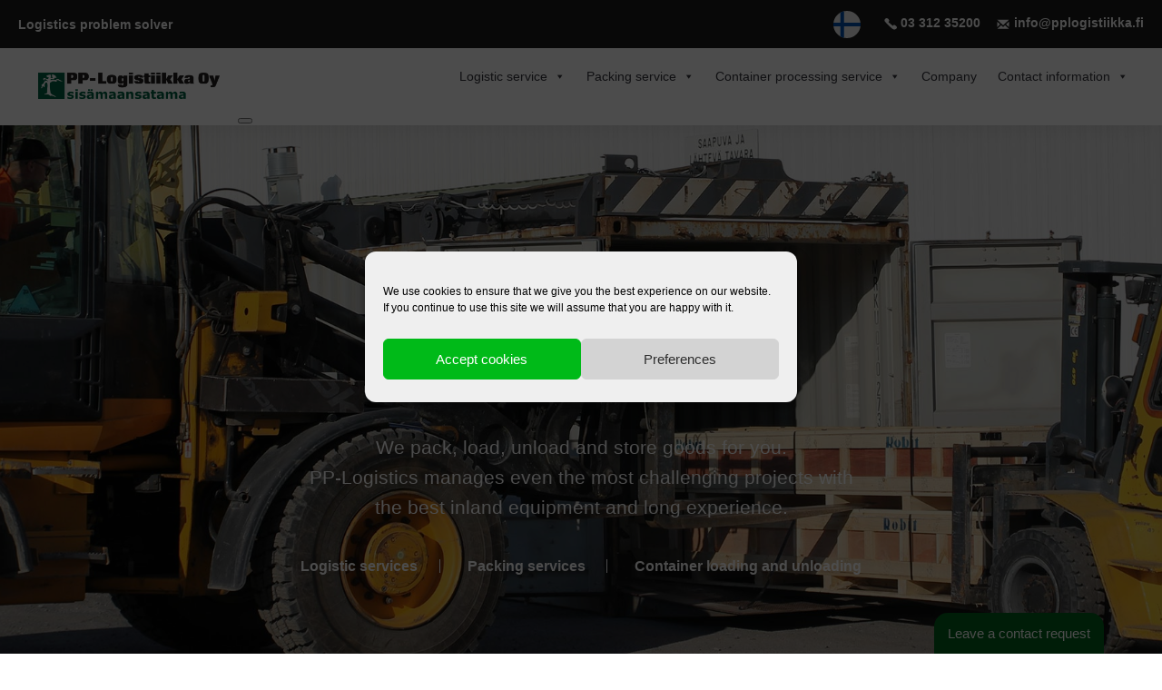

--- FILE ---
content_type: text/html; charset=UTF-8
request_url: https://www.pplogistiikka.fi/en/
body_size: 17945
content:
	<!doctype html>
<html lang="en-GB">
	<head>
        		<meta charset="UTF-8">
		<meta name="viewport" content="width=device-width, initial-scale=1">

        <link rel="icon" href="https://www.pplogistiikka.fi/wp-content/themes/pplogistiikka/img/favicon.ico">
        <link rel="icon" type="image/png" href="https://www.pplogistiikka.fi/wp-content/themes/pplogistiikka/img/favicon-32x32.png" sizes="32x32" />
        <link rel="icon" type="image/png" href="https://www.pplogistiikka.fi/wp-content/themes/pplogistiikka/img/favicon-16x16.png" sizes="16x16" />

		<meta name='robots' content='index, follow, max-image-preview:large, max-snippet:-1, max-video-preview:-1' />
	<style>img:is([sizes="auto" i], [sizes^="auto," i]) { contain-intrinsic-size: 3000px 1500px }</style>
	<link rel="alternate" href="https://www.pplogistiikka.fi/" hreflang="fi" />
<link rel="alternate" href="https://www.pplogistiikka.fi/de/" hreflang="de" />
<link rel="alternate" href="https://www.pplogistiikka.fi/ru/" hreflang="ru" />
<link rel="alternate" href="https://www.pplogistiikka.fi/en/" hreflang="en" />

<!-- Google Tag Manager for WordPress by gtm4wp.com -->
<script data-cfasync="false" data-pagespeed-no-defer>
	var gtm4wp_datalayer_name = "dataLayer";
	var dataLayer = dataLayer || [];
</script>
<!-- End Google Tag Manager for WordPress by gtm4wp.com -->
	<!-- This site is optimized with the Yoast SEO plugin v26.8 - https://yoast.com/product/yoast-seo-wordpress/ -->
	<title>PP-Logistiikka - Logistics problem solving</title>
	<meta name="description" content="Pakkaamme, lastaamme, puramme ja varastoimme tavaran puolestasi. PP-Logistiikka hoitaa haastavimmatkin projektit pitkällä kokemuksella." />
	<link rel="canonical" href="https://www.pplogistiikka.fi/en/" />
	<meta property="og:locale" content="en_GB" />
	<meta property="og:locale:alternate" content="fi_FI" />
	<meta property="og:locale:alternate" content="de_DE" />
	<meta property="og:locale:alternate" content="ru_RU" />
	<meta property="og:type" content="website" />
	<meta property="og:title" content="PP-Logistiikka - Logistics problem solving" />
	<meta property="og:description" content="Pakkaamme, lastaamme, puramme ja varastoimme tavaran puolestasi. PP-Logistiikka hoitaa haastavimmatkin projektit pitkällä kokemuksella." />
	<meta property="og:url" content="https://www.pplogistiikka.fi/en/" />
	<meta property="og:site_name" content="PP-Logistiikka" />
	<meta property="article:modified_time" content="2023-06-02T09:32:38+00:00" />
	<meta name="twitter:card" content="summary_large_image" />
	<script type="application/ld+json" class="yoast-schema-graph">{"@context":"https://schema.org","@graph":[{"@type":"WebPage","@id":"https://www.pplogistiikka.fi/en/","url":"https://www.pplogistiikka.fi/en/","name":"PP-Logistiikka - Logistics problem solving","isPartOf":{"@id":"https://www.pplogistiikka.fi/en/#website"},"datePublished":"2021-05-12T15:00:00+00:00","dateModified":"2023-06-02T09:32:38+00:00","description":"Pakkaamme, lastaamme, puramme ja varastoimme tavaran puolestasi. PP-Logistiikka hoitaa haastavimmatkin projektit pitkällä kokemuksella.","breadcrumb":{"@id":"https://www.pplogistiikka.fi/en/#breadcrumb"},"inLanguage":"en-GB","potentialAction":[{"@type":"ReadAction","target":["https://www.pplogistiikka.fi/en/"]}]},{"@type":"BreadcrumbList","@id":"https://www.pplogistiikka.fi/en/#breadcrumb","itemListElement":[{"@type":"ListItem","position":1,"name":"Home"}]},{"@type":"WebSite","@id":"https://www.pplogistiikka.fi/en/#website","url":"https://www.pplogistiikka.fi/en/","name":"PP-Logistiikka","description":"","potentialAction":[{"@type":"SearchAction","target":{"@type":"EntryPoint","urlTemplate":"https://www.pplogistiikka.fi/en/?s={search_term_string}"},"query-input":{"@type":"PropertyValueSpecification","valueRequired":true,"valueName":"search_term_string"}}],"inLanguage":"en-GB"}]}</script>
	<!-- / Yoast SEO plugin. -->


<link rel='dns-prefetch' href='//ajax.googleapis.com' />
<link rel="alternate" type="application/rss+xml" title="PP-Logistiikka &raquo; Feed" href="https://www.pplogistiikka.fi/en/feed" />
<link rel="alternate" type="application/rss+xml" title="PP-Logistiikka &raquo; Comments Feed" href="https://www.pplogistiikka.fi/en/comments/feed" />
<link rel='stylesheet' id='css-0-css' href='https://www.pplogistiikka.fi/wp-content/mmr/65092078-1766182690.min.css' type='text/css' media='all' />
<script type="text/javascript" src="https://ajax.googleapis.com/ajax/libs/jquery/1.12.4/jquery.min.js" id="jquery-js"></script>
<script type="text/javascript" defer="defer" src="https://www.pplogistiikka.fi/wp-content/mmr/46ba0652-1763439805.min.js" id="js-1-js"></script>
<script type="text/javascript" id="js-1-js-after">
/* <![CDATA[ */
wp.i18n.setLocaleData( { 'text direction\u0004ltr': [ 'ltr' ] } );
/* ]]> */
</script>
<script type="text/javascript" defer="defer" src="https://www.pplogistiikka.fi/wp-content/mmr/8158095f-1763439807.min.js" id="js-2-js"></script>
<link rel="https://api.w.org/" href="https://www.pplogistiikka.fi/wp-json/" /><link rel="alternate" title="JSON" type="application/json" href="https://www.pplogistiikka.fi/wp-json/wp/v2/pages/693" /><link rel="EditURI" type="application/rsd+xml" title="RSD" href="https://www.pplogistiikka.fi/xmlrpc.php?rsd" />
<link rel='shortlink' href='https://www.pplogistiikka.fi/' />
<link rel="alternate" title="oEmbed (JSON)" type="application/json+oembed" href="https://www.pplogistiikka.fi/wp-json/oembed/1.0/embed?url=https%3A%2F%2Fwww.pplogistiikka.fi%2Fen%2F&#038;lang=en" />
<link rel="alternate" title="oEmbed (XML)" type="text/xml+oembed" href="https://www.pplogistiikka.fi/wp-json/oembed/1.0/embed?url=https%3A%2F%2Fwww.pplogistiikka.fi%2Fen%2F&#038;format=xml&#038;lang=en" />
			<style>.cmplz-hidden {
					display: none !important;
				}</style>
<!-- Google Tag Manager for WordPress by gtm4wp.com -->
<!-- GTM Container placement set to off -->
<script data-cfasync="false" data-pagespeed-no-defer>
	var dataLayer_content = {"pagePostType":"frontpage","pagePostType2":"single-page","pagePostAuthor":"munnet.ella.em@gmail.com"};
	dataLayer.push( dataLayer_content );
</script>
<script data-cfasync="false" data-pagespeed-no-defer>
	console.warn && console.warn("[GTM4WP] Google Tag Manager container code placement set to OFF !!!");
	console.warn && console.warn("[GTM4WP] Data layer codes are active but GTM container must be loaded using custom coding !!!");
</script>
<script data-cfasync="false" data-pagespeed-no-defer>
		if (typeof gtag == "undefined") {
			function gtag(){dataLayer.push(arguments);}
		}

		gtag("consent", "default", {
			"analytics_storage": "granted",
			"ad_storage": "granted",
			"ad_user_data": "granted",
			"ad_personalization": "granted",
			"functionality_storage": "granted",
			"security_storage": "granted",
			"personalization_storage": "denied",
		});
</script>
<!-- End Google Tag Manager for WordPress by gtm4wp.com -->		<style type="text/css" id="wp-custom-css">
			
@media screen and (min-width: 1330px) {
	.container {
    width: 1250px !important;
	}
}

@media screen and (min-width: 1380px) {
	.container {
    width: 1300px !important;
	}
}

@media screen and (min-width: 1380px) {
	.container {
    width: 1300px !important;
	}
}

@media screen and (min-width: 1550px) {
	.container {
    width: 1460px !important;
	}
}

.kapeampi {
	max-width: 950px;
	margin-left: auto;
	margin-right: auto;
}

#mega-menu-wrap-menu-1 #mega-menu-menu-1 > li.mega-menu-item > a.mega-menu-link {
	
    text-underline-offset: 8px !important;
		text-decoration-thickness: 4px !important;
		text-decoration-color: #006242 !important;
}

.nappi-1, a.wp-block-button__link {
	background: #00601B !important;
}
.nappi-1:hover, a.wp-block-button__link:hover {
	background-color: #004D16 !important;
}

.ylakuva .taustakuva .gradient {
	/*
	background: -moz-linear-gradient(90deg, rgba(0,56,27,0.8) 0%, rgba(0,56,27,0.8) 65%, rgba(33,101,65,0.8) 100%) !important;
background: -webkit-linear-gradient(90deg, rgba(0,56,27,0.8) 0%, rgba(0,56,27,0.8) 65%, rgba(33,101,65,0.8) 100%) !important;
background: linear-gradient(90deg, rgba(0,56,27,0.8) 0%, rgba(0,56,27,0.8) 65%, rgba(33,101,65,0.8) 100%) !important;
filter: progid:DXImageTransform.Microsoft.gradient(startColorstr="#00381b",endColorstr="#216541",GradientType=1) !important;
	*/
	background: rgba(0,0,0,0.1) !important;
}

@media screen and (min-width: 992px) {
	.ylakuva, .sloganalue {
		height: 665px !important;
	}
	.ylakuva .container .sloganalue  h1 {
		font-size: 2.5rem;
	}
}
.ylakuva .sloganalue .teksti {
	max-width: 630px;
	margin-left: auto;
	margin-right: auto;
}

.ylakuva .sloganalue .ylakuvanapit a {
	border-bottom: 0;
	padding: 0 1.5em;
	margin: 0;
	line-height: 1em;
	text-decoration-thickness: 4px !important;
  text-underline-offset: 8px !important;
}

.ylakuva .sloganalue .ylakuvanapit a:hover {
	background-color: transparent;
	text-decoration: underline;
	color: white;
}

.ylakuva .sloganalue .ylakuvanapit a:not(:last-child) {
	border-right: 1px solid white;
}


.ylakuva .teksti-viivoilla {
	margin-top: -1rem;
	margin-bottom: 2rem;
	display: flex;
	align-items: center;
	gap: 1rem;
	justify-content: center;
	overflow: hidden;
}
.ylakuva .teksti-viivoilla p {
	position: relative;
	font-size: 1.2rem !important;
}


.ylakuva .teksti-viivoilla p:before, .ylakuva .teksti-viivoilla p:after {
	content: "";
	display: inline-block;
	position: absolute;
	top: 50%;
	width: 120px;
	height: 1px;
	background-color: white;
}

.ylakuva .teksti-viivoilla p:before {
	right: calc(100% + 12px);
	
}
.ylakuva .teksti-viivoilla p:after {
	left: calc(100% + 12px);
}

.sct-nostot-nosto:hover .img-cover .gradient {
    background: -moz-linear-gradient(90deg, rgba(0,56,27,0.8) 0%, rgba(0,56,27,0.8) 65%, rgba(33,101,65,0.8) 100%) !important;
background: -webkit-linear-gradient(90deg, rgba(0,56,27,0.8) 0%, rgba(0,56,27,0.8) 65%, rgba(33,101,65,0.8) 100%) !important;
background: linear-gradient(90deg, rgba(0,56,27,0.8) 0%, rgba(0,56,27,0.8) 65%, rgba(33,101,65,0.8) 100%) !important;
filter: progid:DXImageTransform.Microsoft.gradient(startColorstr="#00381b",endColorstr="#216541",GradientType=1) !important;
}

.tyon-kulku .container {
	background-image: none !important;
	display: flex !important;
	max-width: 1460px !important;
	padding-left: 0 !important;
	padding-right: 0 !important;
}

@media screen and (max-width: 991px) {
	.tyon-kulku .container {
		flex-direction: column-reverse;
		margin-bottom: 3rem;
	}
	.tyon-kulku .container .vaiheet {
		width: 100% !important;
		padding-left: 1rem;
		padding-right: 1rem;
	}
	.tyon-kulku .container .tyon-kulku-kuva {
		width: 100% !important;
		max-width: 470px !important;
		margin:  auto auto -1rem !important;
		padding: 0 2rem 0;
	}
		
}
.tyon-kulku .container .vaiheet {
	width: 50%;
	z-index: 1;
	justify-content: end;
  display: flex;
  flex-direction: column;
}
.tyon-kulku .container .vaihe {
	display: -webkit-box;
    display: -ms-flexbox;
    display: flex;
    -webkit-box-align: center;
    -ms-flex-align: center;
    align-items: center;
    background-color: #000;
    color: #fff;
    font-size: 1.2rem;
    margin-bottom: 1rem;
    padding: 1rem 1.5rem;
    line-height: 1.4;
	width: 100%;
	background-color: #1B1C1B !important;
	justify-content: start;
}
.tyon-kulku .container .vaihe .vaihe-numero {
	margin-bottom: auto;
  line-height: 1em;
	margin-right: 0;
	width: 0.675em !important;
}
.tyon-kulku .container .vaihe p {
	flex: 1 0;
	font-size: 1.133333rem;
  line-height: 1.5em;
  font-weight: 500;
	margin: 0;
	padding: 0;
}
.tyon-kulku .container .vaihe:last-child {
	margin-bottom: 0 !important;
}

.tyon-kulku .container .tyon-kulku-kuva {
	width: calc(50% + 3rem);
  margin-left: -3rem;
}
.tyon-kulku .container .tyon-kulku-kuva img {
	height: 100%;
  object-fit: contain;
  object-position: right bottom;
}

.tyon-kulku .container .vaihe {
	gap: 1rem;
}
@media screen and (min-width: 769px) {
	.tyon-kulku .container .vaihe {
		padding: 1rem 1.5rem;
	}
	.tyon-kulku .container {
		background-size: 55% 100% !important;
		background-position: right bottom !important;
	}
}

.tyon-kulku .vaihe .vaihe-numero {
    width: 40px;
    font-size: 2.6666rem;
    font-weight: 700;
}


.refelogo {
	position: absolute;
    top: 0;
    left: 0;
    max-width: 155px;
    padding: 0.75rem 1rem;
    background-color: white;
		z-index: 1;
}

.kumppaneiden-logot {
	display: flex;
	justify-content: center;
	flex-wrap: wrap;
	align-items: center;
	gap: 3rem;
	padding-bottom: 6rem;
}
.kumppaneiden-logot img {
    -webkit-box-flex: 1;
    -ms-flex: 1;
    flex: 1;
    max-width: 190px;
    max-height: 75px;
		object-fit: contain;
}

.footer-vihrea-alue {
	position: relative;
	background: -moz-linear-gradient(90deg, rgba(0,56,27,0.8) 0%, rgba(0,56,27,0.8) 65%, rgba(33,101,65,0.8) 100%) !important;
background: -webkit-linear-gradient(90deg, rgba(0,56,27,0.8) 0%, rgba(0,56,27,0.8) 65%, rgba(33,101,65,0.8) 100%) !important;
background: linear-gradient(90deg, rgba(0,56,27,0.8) 0%, rgba(0,56,27,0.8) 65%, rgba(33,101,65,0.8) 100%) !important;
filter: progid:DXImageTransform.Microsoft.gradient(startColorstr="#00381b",endColorstr="#216541",GradientType=1) !important;
}

.footer-vihrea-alue .taustakuva {
	background-color: #00601B;
	background-image: url(https://www.pplogistiikka.fi/wp-content/uploads/2020/10/ylakuva-etusivu.jpg);
    background-size: cover;
		background-repeat: no-repeat;
		background-position: center;
    position: absolute;
    width: 100%;
    height: 100%;
		top: 0;
		left: 0;
		z-index: -1;
}

.vihrea-header-palkki {
	background-color: #1B1C1B !important;
}

.sct-addr-bg {
	background-color: #1B1C1B !important;
}

@media screen and (max-width: 1199px) {
.section-topbar {
    justify-content: space-between !important;
}
}

.section-topbar-logo {
    margin: 0 auto 0 0 !important;
    width: 220px !important;
    max-width: 100% !important;
    margin-left: 16px !important;
    margin-right: 20px !important;
}

@media screen and (max-width: 1280px) {
	.section-topbar-logo {
		width: 200px !important;
	}
}


@media screen and (max-width: 1199px) {
.section-menu {
    right: 6px !important;
	  left: auto !important;
}
}

@media screen and (max-width: 470px) {
.section-topbar-logo img {
    max-width: 180px !important;
}
}

@media screen and (max-width: 420px) {
.section-topbar-link {
    display: none !important;
}
}

.section-topbar-link {
    margin-right: 55px !important;
    background: #00601B !important;
    height: 35px !important;
    width: auto !important;
    border-radius: 200px;
    margin-top: 10px;
		padding: 0.6em 1.5em;
}

.sct-top-image .top-image .gradient {
	/*
	background: -moz-linear-gradient(90deg, rgba(0,56,27,0.8) 0%, rgba(0,56,27,0.8) 65%, rgba(33,101,65,0.8) 100%) !important;
background: -webkit-linear-gradient(90deg, rgba(0,56,27,0.8) 0%, rgba(0,56,27,0.8) 65%, rgba(33,101,65,0.8) 100%) !important;
background: linear-gradient(90deg, rgba(0,56,27,0.8) 0%, rgba(0,56,27,0.8) 65%, rgba(33,101,65,0.8) 100%) !important;
	*/
	background: rgba(0,0,0,0.4) !important;

}

@media screen and (min-width: 1200px) {
.sct-top-image-hgt {
	height: 380px !important;
}
}

.top-image h1 {
	padding: 0 !important;
	max-width: 900px;
	margin-left: auto;
  margin-right: auto;
}
.sct-content h2.has-text-align-center {
	max-width: 850px;
	margin-left: auto;
	margin-right: auto;
}

div.sivumenu-content>ul.SYSTX_menu li.current-menu-item>a {
    background: #00601B !important;
}
div.sivumenu-content>ul.SYSTX_menu li > a:hover {
    background: #00601B !important;
}

.yhteistyo-osio h2 {
	background: #00601B !important;
}
.yhteistyo-osio .vaihe {
    background-color: #1B1C1B !important;
}
.yhteystiedot {
    max-width: 1200px !important;
}

.referenssi .yritys-logo {
	max-width: 200px;
	max-height: 80px;
	margin-bottom: -1rem;
	margin-top: 3rem;
}

.referenssit .refeboxi .refeteksti{
	padding-bottom: 95px;
}
.referenssit .refeboxi .refeteksti .nappi-1 {
	position: absolute;
	bottom: 30px;
}
.henkilosto .henkilo .henkilo-kuva img{
	height:auto!important;
}		</style>
		<style type="text/css">/** Mega Menu CSS: fs **/</style>

        		<!--[if lte IE 9]>
		<link rel="stylesheet" href="https://www.pplogistiikka.fi/wp-content/themes/pplogistiikka/style.css">
		<![endif]-->
        <noscript id="deferred-styles">
            <link rel="stylesheet" href="https://www.pplogistiikka.fi/wp-content/themes/pplogistiikka/style.css">
        </noscript>



        <style>@font-face{font-family:Open Sans;font-weight:400;font-display:swap;src:url("http://wordpress-speed-dev.demo.netello.com/wp-content/themes/wordpress_speed_dev/fonts/Open_Sans/OpenSans-Regular.ttf") format("truetype")}@font-face{font-family:Open Sans;font-weight:600;font-display:swap;src:url("http://wordpress-speed-dev.demo.netello.com/wp-content/themes/wordpress_speed_dev/fonts/Open_Sans/OpenSans-SemiBold.ttf") format("truetype")}@font-face{font-family:Open Sans;font-weight:700;font-display:swap;src:url("http://wordpress-speed-dev.demo.netello.com/wp-content/themes/wordpress_speed_dev/fonts/Open_Sans/OpenSans-Bold.ttf") format("truetype")}@font-face{font-family:Open Sans;font-weight:800;font-display:swap;src:url("http://wordpress-speed-dev.demo.netello.com/wp-content/themes/wordpress_speed_dev/fonts/Open_Sans/OpenSans-ExtraBold.ttf") format("truetype")}a,abbr,acronym,address,article,aside,b,big,blockquote,body,canvas,caption,center,cite,code,dd,details,div,dl,dt,em,embed,fieldset,figcaption,figure,footer,form,h1,h2,h3,h4,h5,h6,header,html,i,iframe,img,kbd,label,li,menu,nav,object,ol,p,pre,q,s,section,small,span,strike,sub,summary,sup,table,tbody,td,tfoot,th,thead,tr,u,ul,var{margin:0;padding:0;border:0;font-size:100%;font:inherit;vertical-align:baseline;-webkit-box-sizing:border-box;box-sizing:border-box}article,aside,details,figcaption,figure,footer,header,menu,nav,section{display:block}body{line-height:1}ul{list-style:none}ol{padding:0 0 0 1rem}blockquote,q{quotes:none}blockquote:after,blockquote:before,q:after,q:before{content:"";content:none}table{border-collapse:collapse;border-spacing:0}.svginjb-prep .svg,.svginjb-prep svg{vertical-align:top;margin-left:1em;margin-right:.3333333333em;display:inline-block}.owl-carousel{display:none;width:100%;-webkit-tap-highlight-color:transparent;position:relative;z-index:1}.owl-carousel .owl-stage-outer{overflow:hidden}.owl-carousel .owl-next,.owl-carousel .owl-prev{display:none}.owl-carousel.owl-loading{opacity:0;display:block}@media screen and (min-width:1200px){.full-width{padding-left:20px;padding-right:20px}}.vihrea-header-palkki{background-color:#000;color:#fff;padding:0 1rem}@media screen and (max-width:1199px){.vihrea-header-palkki .container{width:100%}}@media screen and (min-width:1200px){.vihrea-header-palkki{padding:0}}.vihrea-header-palkki .header-teksti{height:53px;display:-webkit-box;display:-ms-flexbox;display:flex;-webkit-box-align:center;-ms-flex-align:center;align-items:center;font-size:.9333rem;font-weight:600}.vihrea-header-palkki .header-teksti div,.vihrea-header-palkki .header-teksti p{display:inline-block}.vihrea-header-palkki .header-teksti a{color:#fff;font-size:.9333rem;font-weight:600}.vihrea-header-palkki .header-teksti a:hover{color:#efefef}.vihrea-header-palkki .header-teksti.header-uutinen{background-image:url("/wp-content/themes/pplogistiikka/img/uutinen.svg");background-repeat:no-repeat;background-size:32px;background-position:0;padding-left:45px}.vihrea-header-palkki .grid-content{display:-webkit-box;display:-ms-flexbox;display:flex;-webkit-box-align:center;-ms-flex-align:center;align-items:center}.vihrea-header-palkki .grid-content>div{-webkit-box-flex:1;-ms-flex:1;flex:1}.vihrea-header-palkki .section-topbar-content{text-align:right}@media screen and (max-width:1199px){.vihrea-header-palkki .section-topbar-content{display:none!important}}.vihrea-header-palkki .section-topbar-content svg{vertical-align:middle}.vihrea-header-palkki .section-topbar-content a{font-size:.9333rem;fill:brown;color:#fff!important;font-weight:600}.vihrea-header-palkki .kielivalikko,.vihrea-header-palkki .kielivalikko ul{display:inline-block}.vihrea-header-palkki .kielivalikko li{display:inline-block;margin-right:.5rem}.vihrea-header-palkki .kielivalikko img{width:30px;height:30px;vertical-align:middle}.section-menu-valikko .piilota-ylamenu{display:none!important}@media screen and (min-width:1200px){.fixed .vihrea-header-palkki .section-topbar-content{padding-top:.8rem;padding-bottom:.8rem;-webkit-transition:all .5s;transition:all .5s}}.fixed .vihrea-header-palkki .header-teksti{-webkit-transition:all .5s;transition:all .5s;height:40px}@media screen and (max-width:1199px){.fixed .vihrea-header-palkki .header-teksti{height:0}}.fixed .vihrea-header-palkki .header-uutinen{background-size:25px;-webkit-transition:all .5s;transition:all .5s}.sct-t-hgt{height:60px}@media screen and (min-width:1200px){.sct-t-hgt{height:85px}}.section-topbar-bg{background-color:#fff;position:fixed;top:0;right:0;left:0;z-index:10;-webkit-box-shadow:2px 11px 20px -10px rgba(50,50,50,.1);box-shadow:2px 11px 20px -10px rgba(50,50,50,.1)}@media screen and (min-width:1200px){.section-topbar-bg.fixed{position:fixed;top:0;right:0;left:0}}@media screen and (min-width:1200px){.section-topbar-bg.fixed .sct-t-hgt{height:65px;-webkit-transition:all .5s;transition:all .5s}}@media screen and (min-width:1200px){.section-topbar-bg.fixed .section-menu{margin-top:5px;-webkit-transition:all .5s;transition:all .5s}}.section-topbar{font-size:.7rem;position:relative}@media screen and (min-width:992px){.section-topbar{font-size:1rem}}.x-hide-mob{display:none}@media screen and (min-width:1200px){.x-hide-dsk{display:none!important}.x-hide-mob{display:block}}body{margin-top:138px}@media screen and (max-width:1199px){body{margin-top:113px}.section-topbar-bg>.container{width:auto}}@media screen and (max-width:1199px){.section-menu{text-align:left;position:absolute;top:0;left:0}}@media screen and (min-width:1200px){.menublock .section-topbar-logo{display:block;position:relative}.menuinline .section-topbar-logo{width:20%;text-align:left}.menuinline .section-topbar-logo a{display:block}.menuinline .section-menu{width:80%}}@media screen and (min-width:2000px){.menuinline .section-topbar-logo{width:30%}.menuinline .section-menu{width:70%}}@media screen and (max-width:1199px){.section-topbar-logo{margin:0 auto;width:200px;max-width:100%;margin-left:80px;margin-right:90px}}.section-topbar-logo img{max-height:95%;height:auto;width:250px;max-width:100%}@media screen and (max-width:1199px){.section-topbar-logo img{height:90%;width:100%;max-width:300px}}@media screen and (min-width:1200px){.section-menu-valikko .lang-item{display:none!important}}.section-menu-valikko .lang-item img{vertical-align:middle;width:30px;height:30px;margin-right:.5rem}.section-topbar-link{text-align:center;line-height:1.3em;width:80px}.section-topbar-mobileMenu{width:60px}.icono-menu-hamburger svg{width:24px;height:24px;stroke:#323031;fill:#323031}.icono-menu-hamburger:hover svg{stroke:#333;fill:#333}.icono-top-contact-icon svg{width:1em;height:1em;stroke:#fff;fill:#fff}.icono-top-contact-icon:hover svg{stroke:#efefef;fill:#efefef}.section-topbar-link{background:#00601b;background:-webkit-gradient(linear,left top,right top,from(#00601b),to(#00381b));background:linear-gradient(90deg,#00601b 0,#00381b);filter:progid:DXImageTransform.Microsoft.gradient(startColorstr="#00601b",endColorstr="#00381b",GradientType=1);color:#fff!important;font-weight:700;font-size:.8rem;-webkit-box-pack:center;-ms-flex-pack:center;justify-content:center}.section-topbar-link:hover{color:#fff!important}.section-topbar-mobileMenu,.section-topbar-mobileMenu:hover{background-color:#fff}.section-topbar-content a:hover{color:#efefef!important}.section-mobile-contact-bg{height:3.199998rem;background-color:#f8f8f8;font-size:1.066666rem}.section-mobile-contact-bg a{padding:1.066666rem 0;display:inline-block}.sct-top-image-hgt{height:250px}@media screen and (min-width:768px){.sct-top-image-hgt{height:300px}}@media screen and (min-width:992px){.sct-top-image-hgt{height:350px}}@media screen and (min-width:1200px){.sct-top-image-hgt{height:450px}}.sct-top-image-hgt.matala-ylakuva{max-height:200px}@media screen and (min-width:992px){.sct-top-image-hgt.matala-ylakuva{max-height:300px}}.sct-top-image{margin-bottom:.5rem}.top-image{overflow:hidden;background-color:#000}.top-image .gradient{background:-webkit-gradient(linear,left top,right top,from(rgba(0,96,27,.88)),to(rgba(0,56,27,.88)));background:linear-gradient(90deg,rgba(0,96,27,.88) 0,rgba(0,56,27,.88));filter:progid:DXImageTransform.Microsoft.gradient(startColorstr="#e000601b",endColorstr="#e000381b",GradientType=1)}.top-image{background-repeat:no-repeat;background-size:cover;background-position:50% 50%;text-align:center}.top-image .container-top-image{display:-webkit-box;display:-ms-flexbox;display:flex;-webkit-box-pack:center;-ms-flex-pack:center;justify-content:center;-webkit-box-align:center;-ms-flex-align:center;align-items:center;color:#fff}.top-image .container-top-image>div{width:100%}.top-image .otsikko,.top-image h1{font-size:1.5rem;text-transform:uppercase;font-weight:800;text-align:center;text-shadow:0 0 5px #333;line-height:1.3em}@media screen and (min-width:768px){.top-image .otsikko,.top-image h1{font-size:2.5rem}}@media screen and (min-width:992px){.top-image .otsikko,.top-image h1{font-size:3.33333rem}}@media screen and (min-width:1200px){.top-image .otsikko,.top-image h1{padding:0 15%}}.top-image>div a{text-shadow:0 0 5px #333;margin-top:1.5em;font-size:1.0666rem;display:inline-block;border-bottom:3px solid #fff;background-color:transparent;color:#fff;padding:.7em .5rem;font-weight:700}.top-image>div a:hover{text-shadow:none;background-color:#fff!important;color:#00601b!important;border:""}.sct-content.ajankohtaista{margin-top:4rem;margin-bottom:6rem}.sct-content{color:#4f4f59;font-size:16px}.sct-content .grid{height:12em;margin-top:2em;margin-bottom:2em}@media screen and (min-width:768px){.sct-content .grid-table{margin-left:-1em;margin-right:-1em}}@media screen and (min-width:768px){.sct-content .grid-table>div{padding-right:1em;padding-left:1em}}.sct-content.yhteystiedot{margin:auto;max-width:1000px;margin-top:2em;padding-bottom:0;margin-bottom:0}@media screen and (min-width:768px){.sct-content.yhteystiedot h1{text-align:center}}.sct-content h1,.sct-content h3{line-height:1.6em}.sct-content h1,.sct-content h2,.sct-content h3,.sct-content h4{color:#070707}@media screen and (min-width:768px){.sct-content h1,.sct-content h2,.sct-content h3,.sct-content p{line-height:1.6em}}.sct-content h1{font-size:1.9em;font-weight:800;margin-top:.3em;margin-bottom:.3em;color:#070707}.sct-content h2{font-size:1.5rem;font-weight:800;padding-top:.8em;line-height:1.4;margin-bottom:1rem;color:#070707}@media screen and (min-width:768px){.sct-content h2{font-size:1.9rem}}@media screen and (min-width:992px){.sct-content h2{font-size:2.13333rem}}.sct-content h2.widget-title{font-size:1.1em}.sct-content h2.valiotsake{padding-top:1.5em}.sct-content h3{font-size:1.2rem;font-weight:800;padding-top:.8em;line-height:1.4;margin-bottom:1rem}@media screen and (min-width:768px){.sct-content h3{font-size:1.333rem}}.sct-content h4{font-size:1.1rem;font-weight:800;margin-bottom:.8em}.sct-content p{padding-top:.5em;margin-bottom:.5em;line-height:1.8}.sct-content a{font-weight:800}@media screen and (min-width:768px){.sct-content h1{padding-top:22px}}.sct-content ul{margin:.5em 0}.sct-content ul li:not(.blocks-gallery-item){margin:.3em 0 .5em;line-height:1.4em;padding-left:2.2em;background-position:0 .1em;background-size:1.5em 1.5em;background-image:url("[data-uri]");background-repeat:no-repeat}.sct-content ol{margin:.5em 0}.sct-content ol li{margin:.3em 0 .3em .7em;line-height:1.4em;padding-left:1.6em}#secondary ul li{background:none;padding-left:0}.wp-block-gallery.is-cropped .blocks-gallery-item a{height:unset!important}.kartta iframe{margin-top:1em}.tuoteboxit{margin-top:30px;margin-bottom:30px}.tuoteboxit .tuoteboxicontainer{display:inline-block;width:100%;margin-right:10px;margin-top:15px;vertical-align:top}@media screen and (min-width:768px){.tuoteboxit .tuoteboxicontainer{width:47%}}.tuoteboxit .tuoteboxi{height:100px;background-size:cover;text-align:center}@media screen and (min-width:992px){.tuoteboxit .tuoteboxi{height:150px}}.tuoteboxit .tuoteboxi a{background-color:rgba(0,0,0,.5);height:100%;padding:15px;line-height:1.6em;width:100%;display:-webkit-box;display:-ms-flexbox;display:flex;-webkit-box-align:center;-ms-flex-align:center;align-items:center;color:#fff;text-transform:uppercase;font-weight:800;letter-spacing:1px}.tuoteboxit .tuoteboxi a:active,.tuoteboxit .tuoteboxi a:hover{background-color:rgba(0,0,0,.3)}.tuoteboxit .tuoteboxi a span{text-align:center;margin:Auto}@media screen and (min-width:768px){.referenssit{padding-bottom:3rem}}.referenssit .referenssi-grid{display:-webkit-box;display:-ms-flexbox;display:flex;-webkit-box-orient:vertical;-webkit-box-direction:normal;-ms-flex-direction:column;flex-direction:column;-ms-flex-wrap:wrap;flex-wrap:wrap;-webkit-box-pack:center;-ms-flex-pack:center;justify-content:center}@media screen and (min-width:768px){.referenssit .referenssi-grid{-webkit-box-orient:horizontal;-webkit-box-direction:normal;-ms-flex-direction:row;flex-direction:row;margin-left:-10px;margin-right:-10px}}@media screen and (min-width:768px){.referenssit .referenssi-grid>div{width:33.3333%}}.referenssit .refekuva-alue{height:200px;overflow:hidden}@media screen and (min-width:992px){.referenssit .refekuva-alue{height:250px}}.referenssit .refekuva-alue .refekuva{height:100%;background-size:cover;background-position:50%;-webkit-transition:-webkit-transform .8s;transition:-webkit-transform .8s;transition:transform .8s;transition:transform .8s,-webkit-transform .8s}@media screen and (min-width:768px){.referenssit .refeboxi{padding:10px}}@media screen and (max-width:767px){.referenssit .refeboxi{margin-bottom:20px}}.referenssit .refeboxi.linkillinen:hover .refekuva{-webkit-transform:scale(1.2);transform:scale(1.2)}.referenssit .refeteksti{padding:1rem 1rem 2rem}@media screen and (min-width:992px){.referenssit .refeteksti{padding:1rem 2rem 2rem}}.referenssit .refesisalto{height:100%;background-color:#f8f8f8;position:relative}.text-center{text-align:center}.kapea{max-width:800px;margin:auto}.yhteystiedot{max-width:1000px;margin:auto}@media screen and (max-width:767px){.yhteystiedot .wp-block-column{text-align:center}.yhteystiedot iframe{height:300px}}.isompi-teksti{font-size:1.1875em}.reunaviiva{border-left:10px solid #000;padding-left:40px}.laatikkolinkki{position:absolute;top:0;left:0;width:100%;height:100%}@media screen and (min-width:768px){.uutis-grid{display:-webkit-box;display:-ms-flexbox;display:flex;-ms-flex-wrap:wrap;flex-wrap:wrap}}.uutis-grid>div{margin-bottom:2em}@media screen and (min-width:768px){.uutis-grid>div{width:50%}}@media screen and (min-width:992px){.uutis-grid>div{width:33.333%}}.referenssit.margin-top{margin-top:5rem}.sct-content>article{margin-top:2rem}@media screen and (max-width:767px){.tekstialue{margin-bottom:20px}}.tekstialue .tekstialue-sisalto{padding:2rem 0}@media screen and (min-width:768px){.tekstialue .tekstialue-sisalto{padding:3rem 0}}.tekstialue.harmaa{background-color:#f8f8f8}.tekstialue.kuvallinen .tekstialue-sisalto{padding:2rem 1.5rem}.tekstialue.kuvallinen .tekstialue-sisalto h2{padding-top:0;margin-top:0}@media screen and (min-width:768px){.tekstialue.kuvallinen .tekstialue-sisalto h2{font-size:1.5rem}}@media screen and (min-width:992px){.tekstialue.kuvallinen .tekstialue-sisalto h2{font-size:1.9rem}}@media screen and (min-width:1200px){.tekstialue.kuvallinen .tekstialue-sisalto h2{font-size:1.866666rem}}@media screen and (min-width:992px){.tekstialue.kuvallinen .tekstialue-sisalto{padding:3rem}}@media screen and (min-width:1200px){.tekstialue.kuvallinen .tekstialue-sisalto{padding:4rem}}@media screen and (min-width:768px){.tekstialue .teksti-grid{display:-webkit-box;display:-ms-flexbox;display:flex;width:100%}.tekstialue .teksti-grid>div{-webkit-box-flex:1;-ms-flex:1;flex:1}.tekstialue .teksti-grid.flex-reverse{-webkit-box-orient:horizontal;-webkit-box-direction:reverse;-ms-flex-direction:row-reverse;flex-direction:row-reverse}}.tekstialue .taustakuva{background-size:cover;background-position:50%;background-repeat:no-repeat}@media screen and (max-width:767px){.tekstialue .taustakuva{height:200px}}@media screen and (max-width:767px){.tekstialue.valiotsikko .tekstialue-sisalto{padding:0;padding-bottom:.1rem}}.blog-sidebar{padding-top:2rem}@media screen and (min-width:768px){.blog-sidebar{width:25%}}.blog-sidebar a{font-weight:600}.bannerin-alle{background-color:#f8f8f8;padding:20px}.bannerin-alle .laatikko{min-height:70px;display:block;font-weight:400;font-size:1.066666rem;margin:0;background-repeat:no-repeat;background-size:55px;background-position:0;margin:.5rem 0;padding-left:85px;line-height:1.5em;color:#4f4f59;display:-webkit-box;display:-ms-flexbox;display:flex;-webkit-box-align:center;-ms-flex-align:center;align-items:center}@media screen and (min-width:768px){.bannerin-alle .laatikko{height:75px;padding-right:1em;margin:0;-webkit-box-flex:1;-ms-flex:1;flex:1;padding-left:65px;line-height:1.1em;font-size:.9em;background-position:0}}@media screen and (min-width:992px){.bannerin-alle .laatikko{padding-left:80px;background-size:60px;font-size:1em;line-height:1.5em}}@media screen and (min-width:2000px){.bannerin-alle .laatikko{padding-left:80px;background-position:0;padding-right:3em;height:60px}}@media screen and (min-width:768px){.bannerin-alle{background-color:#f8f8f8;padding:1em 0}.bannerin-alle .container{display:-webkit-box;display:-ms-flexbox;display:flex}}.bannerin-alle.footer{padding-top:1rem;padding-bottom:1rem}@media screen and (min-width:768px){.bannerin-alle.footer{padding-top:3rem;padding-bottom:3rem}}.container{width:100%;margin:auto;left:0;right:0}@media screen and (min-width:768px){.container{width:728px}}@media screen and (min-width:992px){.container{width:952px}}@media screen and (min-width:1200px){.container{width:1160px}}@media screen and (min-width:2000px){.container{width:1460px}}@media screen and (max-width:767px){.sct-padd{padding:0 20px}.grid-showfirst>div:not(:first-of-type){display:none}}.x-pos-right{position:absolute;top:0;right:0}.x-pos-left{position:absolute;top:0;left:0}.x-flx-b{-webkit-box-pack:center;-ms-flex-pack:center;justify-content:center}.x-flx-b,.x-flx-v{-webkit-box-align:center;-ms-flex-align:center;align-items:center}.x-flx-b,.x-flx-h,.x-flx-v{display:-webkit-box;display:-ms-flexbox;display:flex}.x-flx-h{-webkit-box-pack:center;-ms-flex-pack:center;justify-content:center}.grid{-ms-flex-wrap:wrap;flex-wrap:wrap;display:-webkit-box;display:-ms-flexbox;display:flex}.grid>div{-webkit-box-flex:1;-ms-flex:1;flex:1}.grid-gutter{margin-left:-1em;margin-right:-1em}.grid-gutter>div{margin:0 1em}.img-cover{overflow:hidden;position:relative}.img-cover img{display:inline-block;max-width:none;position:absolute;left:50%;top:50%;-webkit-transform:translate(-50%,-50%);transform:translate(-50%,-50%)}@media screen and (min-width:768px){.grid-table{display:table;width:100%;table-layout:fixed}.grid-table>div{vertical-align:top;display:table-cell}}@media screen and (min-width:768px){.grid-sisalto{display:-webkit-box;display:-ms-flexbox;display:flex;width:100%}.grid-sisalto>.grid-sisaltoalue{width:77%}}html{-webkit-tap-highlight-color:transparent;font-size:15px;font-family:Open Sans,sans-serif;background-color:#fff}@media screen and (min-width:768px){html{font-size:15px}}svg{width:1em;height:1em}a,a:active,a:focus,a:hover,a:visited{text-decoration:none;color:#00601b}a:hover{color:#000}.ylakuva{overflow:hidden;height:auto;color:#fff}@media screen and (min-width:992px){.ylakuva{height:650px}}.ylakuva .carousel-banner{display:block;height:100%;width:100%;position:relative}.ylakuva .center{margin:auto;display:table;position:relative;height:inherit;max-width:750px}.ylakuva .sloganalue{text-align:center;display:table-cell;vertical-align:middle;height:auto;padding:4rem 1.5rem}@media screen and (min-width:992px){.ylakuva .sloganalue{height:650px;padding:0}}.ylakuva .sloganalue p{font-size:1.4rem;line-height:1.6}@media screen and (max-width:767px){.ylakuva .sloganalue p{font-size:1.2rem}}.ylakuva .sloganalue h1{text-transform:uppercase;text-align:center;color:#fff;font-weight:700;font-size:1.5rem;font-weight:800;margin:0 .5em 1.2em;line-height:1.4;text-shadow:0 0 5px #333}@media screen and (min-width:768px){.ylakuva .sloganalue h1{font-size:2.5rem;line-height:1.2}}@media screen and (min-width:992px){.ylakuva .sloganalue h1{font-size:3.333rem}}.ylakuva .sloganalue h1 span{font-size:1.88em;display:block}.ylakuva .carousel-inner{padding:0}.ylakuva .owl-dots{bottom:5px;width:120px;margin:auto}.ylakuva .owl-dots,.ylakuva .owl-nav{z-index:1;position:absolute;left:0;right:0}.ylakuva .owl-nav{top:49%;margin-bottom:30px}.ylakuva .owl-next,.ylakuva .owl-prev{margin:0 10px;width:10%;top:-15px;text-align:center;opacity:1;z-index:2}.ylakuva .owl-next:hover,.ylakuva .owl-prev:hover{opacity:.6}.ylakuva .owl-next img,.ylakuva .owl-prev img{width:12px;height:23px}.ylakuva .owl-prev{left:0}.ylakuva .owl-next{right:0}.ylakuva .taustakuva{position:absolute;display:block;height:100%;width:100%!important;background-repeat:no-repeat;background-size:cover;-webkit-background-size:cover;background-position:50%;z-index:-1}.ylakuva .gradient{background:-webkit-gradient(linear,left top,right top,from(rgba(0,96,27,.88)),to(rgba(0,56,27,.88)));background:linear-gradient(90deg,rgba(0,96,27,.88) 0,rgba(0,56,27,.88));filter:progid:DXImageTransform.Microsoft.gradient(startColorstr="#e000601b",endColorstr="#e000381b",GradientType=1);position:absolute;height:100%;width:100%}.ylakuva .ylakuvanapit{margin-top:2rem}.ylakuva .ylakuvanapit a{border-bottom:3px solid #fff;background:transparent;color:#fff;text-align:center;max-width:100%;font-weight:600;font-size:1.0666rem;margin:1.5em auto 0;padding:1em 1.5em;margin:.5rem 1rem;white-space:normal!important;display:inline-block}@media screen and (max-width:767px){.ylakuva .ylakuvanapit a{padding:.5em 0}}.ylakuva .ylakuvanapit a:hover{border:"";color:#00601b;background:#fff}.sct-nostot{padding-left:20px;padding-right:20px;margin-top:20px;background-color:#fff;font-size:1rem;font-weight:400;line-height:1.2}@media screen and (min-width:768px){.sct-nostot{font-size:.9rem}}@media screen and (min-width:1200px){.sct-nostot{font-size:1rem;line-height:1.4}}@media screen and (min-width:768px){.sct-nostot{margin-top:3rem}}.sct-nostot .nosto-grid{display:-webkit-box;display:-ms-flexbox;display:flex;-webkit-box-orient:vertical;-webkit-box-direction:normal;-ms-flex-direction:column;flex-direction:column}@media screen and (min-width:992px){.sct-nostot .nosto-grid{-webkit-box-orient:horizontal;-webkit-box-direction:normal;-ms-flex-direction:row;flex-direction:row;-ms-flex-wrap:wrap;flex-wrap:wrap;margin-left:-.5rem;margin-right:-.5rem}}@media screen and (min-width:992px){.sct-nostot .nosto-grid>div{width:33.333%;padding:0 .5rem}}@media screen and (min-width:768px){.sct-nostot.etusivu{margin-top:5rem}}.sct-nostot.sisasivut{margin-bottom:4rem;padding:0}@media screen and (min-width:768px){.sct-nostot.sisasivut .nosto-grid{display:-webkit-box;display:-ms-flexbox;display:flex;-webkit-box-orient:horizontal;-webkit-box-direction:normal;-ms-flex-direction:row;flex-direction:row;-ms-flex-wrap:wrap;flex-wrap:wrap;-webkit-box-pack:center;-ms-flex-pack:center;justify-content:center;margin-left:-.5rem;margin-right:-.5rem}}@media screen and (min-width:768px){.sct-nostot.sisasivut .nosto-grid.vierekkain-3>div{width:33.3333%;padding:0 .5rem}}@media screen and (min-width:768px){.sct-nostot.sisasivut .nosto-grid.vierekkain-4>div{width:50%;padding:0 .5rem}}@media screen and (min-width:992px){.sct-nostot.sisasivut .nosto-grid.vierekkain-4>div{width:25%}}.sct-nostot-nosto{margin-bottom:1rem}.sct-nostot-nosto .nosto{-webkit-box-shadow:0 0 10px #ccc;box-shadow:0 0 10px #ccc}.sct-nostot-nosto .nosto:hover{-webkit-box-shadow:0 0 20px #ccc;box-shadow:0 0 20px #ccc}.sct-nostot-nosto .nosto{position:relative}.sct-nostot-nosto .sct-nostot-content{position:relative;z-index:2}.sct-nostot-nosto .header,.sct-nostot-nosto h2,.sct-nostot-nosto h3{background:transparent;display:block;font-size:1.6rem;font-weight:700;font-size:1.4rem;text-transform:uppercase;color:#fff!important;padding:1rem 1.5rem}@media screen and (min-width:1200px){.sct-nostot-nosto .header,.sct-nostot-nosto h2,.sct-nostot-nosto h3{font-size:1.53333rem;margin-top:.7rem}}.sct-nostot-nosto.tuoteboxi h3{font-size:1.3333rem}.sct-nostot-nosto a{color:#fff!important;display:block}.sct-nostot-nosto a:hover h2{color:#fff}.sct-nostot-nosto p{font-size:1rem;font-weight:400;line-height:1.2;color:#fff;display:none;padding:1.5rem}@media screen and (min-width:768px){.sct-nostot-nosto p{font-size:.9rem}}@media screen and (min-width:1200px){.sct-nostot-nosto p{font-size:1rem;line-height:1.4}}.sct-nostot-nosto.tuoteboxi:hover p{display:block}.sct-nostot-nosto .img-cover{height:16rem;background-size:cover;position:relative;background-position:50%}@media screen and (min-width:992px){.sct-nostot-nosto .img-cover{height:20rem}}.sct-nostot-nosto .img-cover .gradient{position:absolute;top:0;left:0;width:100%;height:100%;background:-webkit-gradient(linear,left top,left bottom,from(rgba(0,0,0,.55)),to(rgba(0,56,27,0)));background:linear-gradient(180deg,rgba(0,0,0,.55) 0,rgba(0,56,27,0));filter:progid:DXImageTransform.Microsoft.gradient(startColorstr="#8c000000",endColorstr="#0000381b",GradientType=0)}.sct-nostot-nosto:hover .img-cover .gradient{background:-webkit-gradient(linear,left top,left bottom,from(rgba(0,96,27,.88)),to(rgba(0,56,27,.88)));background:linear-gradient(180deg,rgba(0,96,27,.88) 0,rgba(0,56,27,.88));filter:progid:DXImageTransform.Microsoft.gradient(startColorstr="#e000601b",endColorstr="#e000381b",GradientType=0)}.sct-nostot-nosto .laatikkolinkki{z-index:2}.etusivu.yla{text-align:center}.etusivu.yla h2{margin-top:1.5em;text-transform:uppercase;font-size:2.13333rem;font-weight:800;margin-bottom:0}.etusivu.yla .intro{font-size:1.73333rem;font-weight:400!important;padding-top:0;margin-top:0}.tyon-kulku{padding-top:2rem;padding-bottom:2rem;margin-top:3rem;margin-bottom:3rem}.tyon-kulku .container{max-width:1300px;padding:1rem;padding-bottom:17rem;background-image:url("/wp-content/themes/pplogistiikka/img/rekka.svg");background-repeat:no-repeat;background-size:300px;background-position:center 95%}@media screen and (min-width:768px){.tyon-kulku .container{padding-bottom:1rem;background-position:100%;background-size:contain}}@media screen and (min-width:1200px){.tyon-kulku .container{padding-top:2rem;padding-bottom:2rem}}.tyon-kulku .vaihe{display:-webkit-box;display:-ms-flexbox;display:flex;-webkit-box-align:center;-ms-flex-align:center;align-items:center;background-color:#000;color:#fff;font-size:1.2rem;margin-bottom:1rem;padding:1rem 1.5rem;line-height:1.4}@media screen and (min-width:768px){.tyon-kulku .vaihe{padding:.5rem 1.5rem;width:50%}}.tyon-kulku .vaihe .vaihe-numero{width:40px;font-size:2.6666rem;font-weight:700}</style>

	</head>

<body>

<div class="section-topbar-bg">
    <div class="vihrea-header-palkki">
        <div class="full-width">
            <div class="grid-content">
                <div class="header-teksti">
                    <p>Logistics problem solver</p>
                </div>
                <div class="section-topbar-content">
                    <div>
                        <div class="kielivalikko"><ul>
	<li class="lang-item lang-item-3 lang-item-fi lang-item-first"><a lang="fi" hreflang="fi" href="https://www.pplogistiikka.fi/"><img src="/wp-content/themes/pplogistiikka/polylang/fi.svg" alt="Suomeksi" /></a></li>
</ul>
</div>
                        <a href="tel:+358331235200" class="phone">03 312 35200</a>                        <a href="mailto:&#105;&#x6e;&#102;&#x6f;&#064;&#x70;&#112;&#x6c;o&#x67;i&#x73;t&#x69;i&#107;&#x6b;&#097;&#x2e;&#102;&#x69;" class="hider">&#105;&#x6e;&#102;&#x6f;&#064;&#x70;&#112;&#x6c;o&#x67;i&#x73;t&#x69;i&#107;&#x6b;&#097;&#x2e;&#102;&#x69;</a>
                    </div>

                </div>
            </div>
        </div>
    </div>
    <div class="full-width">
        <div class="section-topbar x-flx-b sct-t-hgt menuinline">

            <div class="section-topbar-logo">
                <a href="https://www.pplogistiikka.fi/en/"><img src="https://www.pplogistiikka.fi/wp-content/uploads/2020/11/pp-logistiikka-logo-2020.png" alt="PP-Logistiikka"></a>
            </div>
            <a href="https://www.pplogistiikka.fi/en/contact-information" class="section-topbar-link x-pos-right x-hide-dsk x-flx-v sct-t-hgt">
                <p>Contact us</p>
            </a>
            <div class="section-menu">
                <nav class="section-menu-valikko" id="menu">
                    <div id="mega-menu-wrap-menu-1" class="mega-menu-wrap"><div class="mega-menu-toggle"><div class="mega-toggle-blocks-left"><div class='mega-toggle-block mega-menu-toggle-block mega-toggle-block-1' id='mega-toggle-block-1' tabindex='0'><button class='mega-toggle-standard mega-toggle-label' aria-expanded='false'><span class='mega-toggle-label-closed'></span><span class='mega-toggle-label-open'></span></button></div></div><div class="mega-toggle-blocks-center"></div><div class="mega-toggle-blocks-right"></div></div><ul id="mega-menu-menu-1" class="mega-menu max-mega-menu mega-menu-horizontal mega-no-js" data-event="hover_intent" data-effect="fade_up" data-effect-speed="200" data-effect-mobile="slide_left" data-effect-speed-mobile="400" data-mobile-force-width="body" data-second-click="go" data-document-click="collapse" data-vertical-behaviour="standard" data-breakpoint="1199" data-unbind="true" data-mobile-state="collapse_all" data-mobile-direction="vertical" data-hover-intent-timeout="300" data-hover-intent-interval="100"><li class="mega-menu-item mega-menu-item-type-post_type mega-menu-item-object-page mega-menu-item-has-children mega-align-bottom-left mega-menu-flyout mega-menu-item-964" id="mega-menu-item-964"><a class="mega-menu-link" href="https://www.pplogistiikka.fi/en/logistic-service" aria-expanded="false" tabindex="0">Logistic service<span class="mega-indicator" aria-hidden="true"></span></a>
<ul class="mega-sub-menu">
<li class="mega-menu-item mega-menu-item-type-post_type mega-menu-item-object-page mega-menu-item-988" id="mega-menu-item-988"><a class="mega-menu-link" href="https://www.pplogistiikka.fi/en/logistic-service">Logistic service</a></li><li class="mega-menu-item mega-menu-item-type-post_type mega-menu-item-object-page mega-menu-item-966" id="mega-menu-item-966"><a class="mega-menu-link" href="https://www.pplogistiikka.fi/en/logistic-service/internal-logistics">Internal logistics</a></li><li class="mega-menu-item mega-menu-item-type-post_type mega-menu-item-object-page mega-menu-item-967" id="mega-menu-item-967"><a class="mega-menu-link" href="https://www.pplogistiikka.fi/en/logistic-service/project-logistics">Project logistics</a></li><li class="mega-menu-item mega-menu-item-type-post_type mega-menu-item-object-page mega-menu-item-968" id="mega-menu-item-968"><a class="mega-menu-link" href="https://www.pplogistiikka.fi/en/logistic-service/logistic-designing">Logistic designing</a></li><li class="mega-menu-item mega-menu-item-type-post_type mega-menu-item-object-page mega-menu-item-965" id="mega-menu-item-965"><a class="mega-menu-link" href="https://www.pplogistiikka.fi/en/logistic-service/warehousing">Warehousing</a></li></ul>
</li><li class="mega-menu-item mega-menu-item-type-post_type mega-menu-item-object-page mega-menu-item-has-children mega-align-bottom-left mega-menu-flyout mega-menu-item-983" id="mega-menu-item-983"><a class="mega-menu-link" href="https://www.pplogistiikka.fi/en/packing-service" aria-expanded="false" tabindex="0">Packing service<span class="mega-indicator" aria-hidden="true"></span></a>
<ul class="mega-sub-menu">
<li class="mega-menu-item mega-menu-item-type-post_type mega-menu-item-object-page mega-menu-item-989" id="mega-menu-item-989"><a class="mega-menu-link" href="https://www.pplogistiikka.fi/en/packing-service">Packing service</a></li><li class="mega-menu-item mega-menu-item-type-post_type mega-menu-item-object-page mega-menu-item-985" id="mega-menu-item-985"><a class="mega-menu-link" href="https://www.pplogistiikka.fi/en/packing-service/transportation-packaging">Transportation packaging</a></li><li class="mega-menu-item mega-menu-item-type-post_type mega-menu-item-object-page mega-menu-item-986" id="mega-menu-item-986"><a class="mega-menu-link" href="https://www.pplogistiikka.fi/en/packing-service/export-packaging">Export packaging</a></li><li class="mega-menu-item mega-menu-item-type-post_type mega-menu-item-object-page mega-menu-item-984" id="mega-menu-item-984"><a class="mega-menu-link" href="https://www.pplogistiikka.fi/en/packing-service/wooden-packaging">Wooden packaging</a></li><li class="mega-menu-item mega-menu-item-type-post_type mega-menu-item-object-page mega-menu-item-987" id="mega-menu-item-987"><a class="mega-menu-link" href="https://www.pplogistiikka.fi/en/packing-service/certificates">Certificates</a></li></ul>
</li><li class="mega-menu-item mega-menu-item-type-post_type mega-menu-item-object-page mega-menu-item-has-children mega-align-bottom-left mega-menu-flyout mega-menu-item-934" id="mega-menu-item-934"><a class="mega-menu-link" href="https://www.pplogistiikka.fi/en/container-processing-service" aria-expanded="false" tabindex="0">Container processing service<span class="mega-indicator" aria-hidden="true"></span></a>
<ul class="mega-sub-menu">
<li class="mega-menu-item mega-menu-item-type-post_type mega-menu-item-object-page mega-menu-item-990" id="mega-menu-item-990"><a class="mega-menu-link" href="https://www.pplogistiikka.fi/en/container-processing-service">Container processing service</a></li><li class="mega-menu-item mega-menu-item-type-post_type mega-menu-item-object-page mega-menu-item-935" id="mega-menu-item-935"><a class="mega-menu-link" href="https://www.pplogistiikka.fi/en/container-processing-service/container-loading">Container loading</a></li><li class="mega-menu-item mega-menu-item-type-post_type mega-menu-item-object-page mega-menu-item-937" id="mega-menu-item-937"><a class="mega-menu-link" href="https://www.pplogistiikka.fi/en/container-processing-service/container-unloading">Container unloading</a></li><li class="mega-menu-item mega-menu-item-type-post_type mega-menu-item-object-page mega-menu-item-938" id="mega-menu-item-938"><a class="mega-menu-link" href="https://www.pplogistiikka.fi/en/container-processing-service/container-weighing">Container weighing</a></li><li class="mega-menu-item mega-menu-item-type-post_type mega-menu-item-object-page mega-menu-item-936" id="mega-menu-item-936"><a class="mega-menu-link" href="https://www.pplogistiikka.fi/en/container-processing-service/container-stocking">Container stocking</a></li></ul>
</li><li class="mega-menu-item mega-menu-item-type-post_type mega-menu-item-object-page mega-align-bottom-left mega-menu-flyout mega-menu-item-911" id="mega-menu-item-911"><a class="mega-menu-link" href="https://www.pplogistiikka.fi/en/company" tabindex="0">Company</a></li><li class="mega-menu-item mega-menu-item-type-post_type mega-menu-item-object-page mega-menu-item-has-children mega-align-bottom-left mega-menu-flyout mega-menu-item-903" id="mega-menu-item-903"><a class="mega-menu-link" href="https://www.pplogistiikka.fi/en/contact-information" aria-expanded="false" tabindex="0">Contact information<span class="mega-indicator" aria-hidden="true"></span></a>
<ul class="mega-sub-menu">
<li class="mega-menu-item mega-menu-item-type-post_type mega-menu-item-object-page mega-menu-item-991" id="mega-menu-item-991"><a class="mega-menu-link" href="https://www.pplogistiikka.fi/en/contact-information">Contact information</a></li><li class="mega-menu-item mega-menu-item-type-post_type mega-menu-item-object-page mega-menu-item-1002" id="mega-menu-item-1002"><a class="mega-menu-link" href="https://www.pplogistiikka.fi/en/contact-information/contact-form">Contact form</a></li><li class="mega-menu-item mega-menu-item-type-post_type mega-menu-item-object-page mega-menu-item-1001" id="mega-menu-item-1001"><a class="mega-menu-link" href="https://www.pplogistiikka.fi/en/contact-information/staff">Staff</a></li></ul>
</li><li class="mega-lang-item mega-lang-item-3 mega-lang-item-fi mega-lang-item-first mega-menu-item mega-menu-item-type-custom mega-menu-item-object-custom mega-align-bottom-left mega-menu-flyout mega-menu-item-1010-fi lang-item lang-item-3 lang-item-fi lang-item-first" id="mega-menu-item-1010-fi"><a class="mega-menu-link" href="https://www.pplogistiikka.fi/" tabindex="0"><img src="/wp-content/themes/pplogistiikka/polylang/fi.svg" alt="" /><span style="margin-left:0.3em;">Suomeksi</span></a></li></ul><button class='mega-close' aria-label='Close'></button></div>                </nav>

            </div>
        </div>
    </div>
</div>

<div class="section-mobile-contact-bg x-hide-dsk ">
	<div class="carousel-mobile-contact owl-carousel">
					<div>
				<div class="carousel-mobile-contact-item  ">
					<a href="tel:+358331235200" class="phone">03 312 35200</a>				</div>
			</div>
						<div>
				<div class="carousel-mobile-contact-item  ">
                    <a href="mailto:&#105;&#x6e;&#102;&#x6f;&#064;&#x70;&#112;&#x6c;o&#x67;i&#x73;t&#x69;i&#107;&#x6b;&#097;&#x2e;&#102;&#x69;" class="hider">&#105;&#x6e;&#102;&#x6f;&#064;&#x70;&#112;&#x6c;o&#x67;i&#x73;t&#x69;i&#107;&#x6b;&#097;&#x2e;&#102;&#x69;</a>
				</div>
			</div>
				</div>
</div>




<div class="ylakuva">
    <div class="carousel-banner">
        <div class="taustakuva lazy" data-src="https://www.pplogistiikka.fi/wp-content/uploads/2020/10/ylakuva-etusivu.jpg">
            <div class="gradient"></div>
        </div>
        <div class="container center">
            <div class="sloganalue">
                <div class="text-center">
                    <div>
                        <h1><span>Logistics</span> problem solving</h1>

			
                        <p class="teksti">We pack, load, unload and store goods for you.<br /> PP-Logistics manages even the most challenging projects with the best inland equipment and long experience.</p>
                        <div class="ylakuvanapit">
                            <p><a href="https://www.pplogistiikka.fi/en/logistic-service">Logistic services</a> <a href="https://www.pplogistiikka.fi/en/packing-service">Packing services</a> <a href="https://www.pplogistiikka.fi/en/container-processing-service">Container loading and unloading</a></p>
                        </div>
                    </div>
                </div>
            </div>
        </div>
    </div>
</div>
    <div class="bannerin-alle"><div class="container">                 <div data-src="https://www.pplogistiikka.fi/wp-content/uploads/2020/10/pakkaus.png" class="laatikko lazy">Customised packing solutions, no size or weight limit</div>
                            <div data-src="https://www.pplogistiikka.fi/wp-content/uploads/2020/10/tila.png" class="laatikko lazy">We solve packing and logistics challenges at our own or at the customer's premises</div>
                            <div data-src="https://www.pplogistiikka.fi/wp-content/uploads/2020/10/joustavuus.png" class="laatikko lazy">Flexibility and versatility, we can also act as a virtual warehouse</div>
                    </div></div>




    <div class="sct-nostot etusivu">
        <div class="container">
            <div class="nosto-grid">
                                            <div class="sct-nostot-nosto">
                            <div class="nosto">
                                <div class="img-cover lazy" data-src="https://www.pplogistiikka.fi/wp-content/uploads/2020/10/logistiikkapalvelut.jpg">
                                    <div class="gradient"></div>
                                    <div class="sct-nostot-content">
                                        <h3>Logistic services</h3>
                                    </div>
                                </div>
                                <a class="laatikkolinkki" href="https://www.pplogistiikka.fi/en/logistic-service"></a>
                            </div>

                        </div>
                                                <div class="sct-nostot-nosto">
                            <div class="nosto">
                                <div class="img-cover lazy" data-src="https://www.pplogistiikka.fi/wp-content/uploads/2020/10/pakkauspalvelut.jpg">
                                    <div class="gradient"></div>
                                    <div class="sct-nostot-content">
                                        <h3>Packing services</h3>
                                    </div>
                                </div>
                                <a class="laatikkolinkki" href="https://www.pplogistiikka.fi/en/packing-service"></a>
                            </div>

                        </div>
                                                <div class="sct-nostot-nosto">
                            <div class="nosto">
                                <div class="img-cover lazy" data-src="https://www.pplogistiikka.fi/wp-content/uploads/2020/10/kontin-lastaus-ja-purku.jpg">
                                    <div class="gradient"></div>
                                    <div class="sct-nostot-content">
                                        <h3>Container loading and unloading</h3>
                                    </div>
                                </div>
                                <a class="laatikkolinkki" href="https://www.pplogistiikka.fi/en/container-processing-service"></a>
                            </div>

                        </div>
                                    </div>
        </div>
    </div>
        <div class="container sct-padd">
            <div class="sct-content etusivu yla">
                
<article id="post-693" class="post-693 page type-page status-publish hentry">


	<div class="entry-content">
		
<h2 class="wp-block-heading">We design efficient logistics model</h2>



<p class="intro">For your company</p>



<div style="height:20px" aria-hidden="true" class="wp-block-spacer"></div>



<div class="wp-block-buttons is-horizontal is-content-justification-center is-layout-flex wp-container-core-buttons-is-layout-499968f5 wp-block-buttons-is-layout-flex">
<div class="wp-block-button"><a class="wp-block-button__link wp-element-button" href="https://www.pplogistiikka.fi/yhteystiedot/yhteydenottolomake">Tell us about your challenges</a></div>
</div>
	</div><!-- .entry-content -->

	</article><!-- #post-693 -->

            </div>
    </div>

    <div class="tyon-kulku">
        <div class="container">
	    <div class="vaiheet">
                                    <div class="vaihe">
                        <div class="vaihe-numero">1</div>
			<p>We manufacture transport packaging to order</p>
                    </div>
                                    <div class="vaihe">
                        <div class="vaihe-numero">2</div>
			<p>We pack the goods with experience</p>
                    </div>
                                    <div class="vaihe">
                        <div class="vaihe-numero">3</div>
			<p>We load packages for safe transportation</p>
                    </div>
                                    <div class="vaihe">
                        <div class="vaihe-numero">4</div>
			<p>We take care of temporary storage</p>
                    </div>
                                    <div class="vaihe">
                        <div class="vaihe-numero">5</div>
			<p>We can move, lift and transport even the challenging objects</p>
                    </div>
                	    </div>

	    <div class="tyon-kulku-kuva">
	        	    	    <img src="https://www.pplogistiikka.fi/wp-content/uploads/2023/06/logistiikan-malli-fix-2-optim.jpg" alt="logistiikan malli">
	        	    </div>

        </div>
	
    </div>


<div class="container">
    <div class="sct-content sct-padd">
        
    <div class="tekstialue harmaa kuvallinen" >
        <div class="teksti-grid  flex-normal">
                            <div class="taustakuva lazy" data-src="https://www.pplogistiikka.fi/wp-content/uploads/2020/10/P1010645.jpg">
                </div>
                        
                    <div class="tekstialue-teksti">
                        <div class="tekstialue-sisalto">
                            <h2>Partner up with PP-Logistics?</h2>
<p>When goods move smoothly and safely from one place to the other all parties are satisfied. Escape the logistic hub, packing problems and additional work. PP-Logistics will take care of it all from planning to execution with decades of experience and most powerful inland equipment there is.</p>
<p><a class="nappi-1" href="https://www.pplogistiikka.fi/referenssit">Customer experiences</a></p>
                        </div>
                    </div>
                        </div>
    </div>

    <div class="tekstialue harmaa kuvallinen" >
        <div class="teksti-grid  flex-reverse">
                            <div class="taustakuva lazy" data-src="https://www.pplogistiikka.fi/wp-content/uploads/2020/10/PP_kontin-lastaus2.jpg">
                </div>
                        
                    <div class="tekstialue-teksti">
                        <div class="tekstialue-sisalto">
                            <h2>Add competitive advantage with operative logistics</h2>
<p>We solve customers logistic problems. With operational and smooth logistics we can improve customers competitive advantage and customer satisfaction. At the same time we can save your time by taking care of the receiving, storing and transportation. Contact us and lets find the best solution together.</p>
<p><a class="nappi-1" href="https://www.pplogistiikka.fi/yhteystiedot">Contact request</a></p>
                        </div>
                    </div>
                        </div>
    </div>

    <div class="tekstialue valkoinen" >
        <div class="teksti-grid ">
                        
                    <div class="tekstialue-teksti">
                        <div class="tekstialue-sisalto">
                            <h2 style="text-align: center">Customer experiences</h2>
                        </div>
                    </div>
                        </div>
    </div>
    <div class="referenssit">
        <div class="referenssi-grid">
                </div>
    </div>    </div>
</div>




<div class="footer-vihrea-alue sct-content">
    <div class="taustakuva" style="background-image:url(https://www.pplogistiikka.fi/wp-content/uploads/2023/11/pp-logistiikka-ylakuva-2023_0927_10221100.jpg)"; ></div>
    <div class="container">
                <div class="refeosio">
                <h3>Searching for<br />
loading services?</h3>
<p><a href="https://www.pplogistiikka.fi/en/contact-information">Contact us</a></p>
            </div>
                    <div class="refeosio">
                <h3>Need packaging<br />
for your product?</h3>
<p><a href="https://www.pplogistiikka.fi/en/contact-information/contact-form">Leave a contact request</a></p>
            </div>
                    <div class="refeosio">
                <h3>Looking for a warehouse<br />
for your product?</h3>
<p><a href="https://www.pplogistiikka.fi/en/contact-information">Contact us</a></p>
            </div>
            </div>
</div>



<div class="sct-addr-bg sct-content">
	<div class="container sct-padd">
        <!-- Jos footerissa sarakkeet: poista kommentit  -->
        <div class="footer-grid">
                                        <div class="osoite">
                                <h4>PP-logistiikka Oy</h4>
<p>Salomaantie 217<br />
37500 LEMPÄÄLÄ<br />
No. <a href="tel:+358331235200">(03) 312 35200</a><br />
<a href="mailto:&#x69;n&#x66;o&#064;&#x70;&#112;&#x6c;&#111;&#x67;&#105;&#x73;t&#x69;i&#x6b;k&#097;&#x2e;&#102;&#x69;">&#x69;&#x6e;&#x66;&#111;&#064;pp&#x6c;&#x6f;&#x67;&#105;&#115;ti&#x69;&#x6b;&#x6b;&#097;&#046;fi</a></p>
                            </div>
                                                    <div class="osoite">
                                <h4>Incoming goods</h4>
<p>mon-thu 7.00-15.00<br />
fri 7.00-14.30</p>
                            </div>
                                                    <div class="osoite">
                                <h4>Offer requests</h4>
<p>No. <a href="tel:+358331235200">(03) 312 35 208</a><br />
<a href="mailto:&#x69;&#x6e;&#102;o&#x40;&#112;p&#x6c;&#x6f;&#103;i&#x73;&#x74;&#105;i&#x6b;&#107;&#097;&#x2e;&#x66;&#105;">&#105;n&#x66;o&#x40;p&#x70;l&#x6f;&#103;&#x69;&#115;&#x74;&#105;&#x69;&#107;k&#097;&#046;&#x66;i</a></p>
                            </div>
                                    <div class="osoite">
                <section id="text-2" class="widget widget_text">			<div class="textwidget"><p><a href="https://www.linkedin.com/company/pp-logistiikka-oy" target="_blank" rel="noopener"><img loading="lazy" decoding="async" class="alignnone size-full wp-image-660" src="https://www.pplogistiikka.fi/wp-content/uploads/2021/02/Linkedin.png" alt="Linkedin" width="62" height="62" /></a></p>
</div>
		</section>            </div>
        </div>
	</div>
</div>


<div class="sct-cpright-bg text-bar">
	<div class="container sct-cpright sct-padd">
		<div class="sct-cpright-left">
            Copyright &copy; 2026 PP-Logistiikka Oy		</div>
        <div class="sct-cpright-right">
                            <p><a href="/tietosuoja">Tietosuoja</a></p>
 |  <a href="https://netello.fi">Netello</a>
        </div>
	</div>
</div>

<div class="sivunappi">
    <a href="https://www.pplogistiikka.fi/en/contact-information/contact-form">Leave a contact request</a>
</div>



<script type="speculationrules">
{"prefetch":[{"source":"document","where":{"and":[{"href_matches":"\/*"},{"not":{"href_matches":["\/wp-*.php","\/wp-admin\/*","\/wp-content\/uploads\/*","\/wp-content\/*","\/wp-content\/plugins\/*","\/wp-content\/themes\/pplogistiikka\/*","\/*\\?(.+)"]}},{"not":{"selector_matches":"a[rel~=\"nofollow\"]"}},{"not":{"selector_matches":".no-prefetch, .no-prefetch a"}}]},"eagerness":"conservative"}]}
</script>

<!-- Consent Management powered by Complianz | GDPR/CCPA Cookie Consent https://wordpress.org/plugins/complianz-gdpr -->
<div id="cmplz-cookiebanner-container"><div class="cmplz-cookiebanner cmplz-hidden banner-1 center-classic optin cmplz-center cmplz-categories-type-view-preferences" aria-modal="true" data-nosnippet="true" role="dialog" aria-live="polite" aria-labelledby="cmplz-header-1-optin" aria-describedby="cmplz-message-1-optin">
	<div class="cmplz-header">
		<div class="cmplz-logo"></div>
		<div class="cmplz-title" id="cmplz-header-1-optin">Manage consent</div>
		<div class="cmplz-close" tabindex="0" role="button" aria-label="Close dialogue">
			<svg aria-hidden="true" focusable="false" data-prefix="fas" data-icon="times" class="svg-inline--fa fa-times fa-w-11" role="img" xmlns="http://www.w3.org/2000/svg" viewBox="0 0 352 512"><path fill="currentColor" d="M242.72 256l100.07-100.07c12.28-12.28 12.28-32.19 0-44.48l-22.24-22.24c-12.28-12.28-32.19-12.28-44.48 0L176 189.28 75.93 89.21c-12.28-12.28-32.19-12.28-44.48 0L9.21 111.45c-12.28 12.28-12.28 32.19 0 44.48L109.28 256 9.21 356.07c-12.28 12.28-12.28 32.19 0 44.48l22.24 22.24c12.28 12.28 32.2 12.28 44.48 0L176 322.72l100.07 100.07c12.28 12.28 32.2 12.28 44.48 0l22.24-22.24c12.28-12.28 12.28-32.19 0-44.48L242.72 256z"></path></svg>
		</div>
	</div>

	<div class="cmplz-divider cmplz-divider-header"></div>
	<div class="cmplz-body">
		<div class="cmplz-message" id="cmplz-message-1-optin">We use cookies to ensure that we give you the best experience on our website. If you continue to use this site we will assume that you are happy with it.</div>
		<!-- categories start -->
		<div class="cmplz-categories">
			<details class="cmplz-category cmplz-functional" >
				<summary>
						<span class="cmplz-category-header">
							<span class="cmplz-category-title">Functional</span>
							<span class='cmplz-always-active'>
								<span class="cmplz-banner-checkbox">
									<input type="checkbox"
										   id="cmplz-functional-optin"
										   data-category="cmplz_functional"
										   class="cmplz-consent-checkbox cmplz-functional"
										   size="40"
										   value="1"/>
									<label class="cmplz-label" for="cmplz-functional-optin"><span class="screen-reader-text">Functional</span></label>
								</span>
								Always active							</span>
							<span class="cmplz-icon cmplz-open">
								<svg xmlns="http://www.w3.org/2000/svg" viewBox="0 0 448 512"  height="18" ><path d="M224 416c-8.188 0-16.38-3.125-22.62-9.375l-192-192c-12.5-12.5-12.5-32.75 0-45.25s32.75-12.5 45.25 0L224 338.8l169.4-169.4c12.5-12.5 32.75-12.5 45.25 0s12.5 32.75 0 45.25l-192 192C240.4 412.9 232.2 416 224 416z"/></svg>
							</span>
						</span>
				</summary>
				<div class="cmplz-description">
					<span class="cmplz-description-functional">The technical storage or access is strictly necessary for the legitimate purpose of enabling the use of a specific service explicitly requested by the subscriber or user, or for the sole purpose of carrying out the transmission of a communication over an electronic communications network.</span>
				</div>
			</details>

			<details class="cmplz-category cmplz-preferences" >
				<summary>
						<span class="cmplz-category-header">
							<span class="cmplz-category-title">Preferences</span>
							<span class="cmplz-banner-checkbox">
								<input type="checkbox"
									   id="cmplz-preferences-optin"
									   data-category="cmplz_preferences"
									   class="cmplz-consent-checkbox cmplz-preferences"
									   size="40"
									   value="1"/>
								<label class="cmplz-label" for="cmplz-preferences-optin"><span class="screen-reader-text">Preferences</span></label>
							</span>
							<span class="cmplz-icon cmplz-open">
								<svg xmlns="http://www.w3.org/2000/svg" viewBox="0 0 448 512"  height="18" ><path d="M224 416c-8.188 0-16.38-3.125-22.62-9.375l-192-192c-12.5-12.5-12.5-32.75 0-45.25s32.75-12.5 45.25 0L224 338.8l169.4-169.4c12.5-12.5 32.75-12.5 45.25 0s12.5 32.75 0 45.25l-192 192C240.4 412.9 232.2 416 224 416z"/></svg>
							</span>
						</span>
				</summary>
				<div class="cmplz-description">
					<span class="cmplz-description-preferences">Tekninen tallennus tai pääsy on tarpeen laillisessa tarkoituksessa sellaisten asetusten tallentamiseen, joita tilaaja tai käyttäjä ei ole pyytänyt.</span>
				</div>
			</details>

			<details class="cmplz-category cmplz-statistics" >
				<summary>
						<span class="cmplz-category-header">
							<span class="cmplz-category-title">Statistics</span>
							<span class="cmplz-banner-checkbox">
								<input type="checkbox"
									   id="cmplz-statistics-optin"
									   data-category="cmplz_statistics"
									   class="cmplz-consent-checkbox cmplz-statistics"
									   size="40"
									   value="1"/>
								<label class="cmplz-label" for="cmplz-statistics-optin"><span class="screen-reader-text">Statistics</span></label>
							</span>
							<span class="cmplz-icon cmplz-open">
								<svg xmlns="http://www.w3.org/2000/svg" viewBox="0 0 448 512"  height="18" ><path d="M224 416c-8.188 0-16.38-3.125-22.62-9.375l-192-192c-12.5-12.5-12.5-32.75 0-45.25s32.75-12.5 45.25 0L224 338.8l169.4-169.4c12.5-12.5 32.75-12.5 45.25 0s12.5 32.75 0 45.25l-192 192C240.4 412.9 232.2 416 224 416z"/></svg>
							</span>
						</span>
				</summary>
				<div class="cmplz-description">
					<span class="cmplz-description-statistics">The technical storage or access that is used exclusively for statistical purposes.</span>
					<span class="cmplz-description-statistics-anonymous">Tekninen tallennus tai pääsy, jota käytetään yksinomaan anonyymeihin tilastollisiin tarkoituksiin. Ilman haastetta, Internet-palveluntarjoajasi vapaaehtoista suostumusta tai kolmannen osapuolen lisätietueita pelkästään tähän tarkoitukseen tallennettuja tai haettuja tietoja ei yleensä voida käyttää tunnistamaan sinua.</span>
				</div>
			</details>
			<details class="cmplz-category cmplz-marketing" >
				<summary>
						<span class="cmplz-category-header">
							<span class="cmplz-category-title">Marketing</span>
							<span class="cmplz-banner-checkbox">
								<input type="checkbox"
									   id="cmplz-marketing-optin"
									   data-category="cmplz_marketing"
									   class="cmplz-consent-checkbox cmplz-marketing"
									   size="40"
									   value="1"/>
								<label class="cmplz-label" for="cmplz-marketing-optin"><span class="screen-reader-text">Marketing</span></label>
							</span>
							<span class="cmplz-icon cmplz-open">
								<svg xmlns="http://www.w3.org/2000/svg" viewBox="0 0 448 512"  height="18" ><path d="M224 416c-8.188 0-16.38-3.125-22.62-9.375l-192-192c-12.5-12.5-12.5-32.75 0-45.25s32.75-12.5 45.25 0L224 338.8l169.4-169.4c12.5-12.5 32.75-12.5 45.25 0s12.5 32.75 0 45.25l-192 192C240.4 412.9 232.2 416 224 416z"/></svg>
							</span>
						</span>
				</summary>
				<div class="cmplz-description">
					<span class="cmplz-description-marketing">The technical storage or access is required to create user profiles to send advertising, or to track the user on a website or across several websites for similar marketing purposes.</span>
				</div>
			</details>
		</div><!-- categories end -->
			</div>

	<div class="cmplz-links cmplz-information">
		<ul>
			<li><a class="cmplz-link cmplz-manage-options cookie-statement" href="#" data-relative_url="#cmplz-manage-consent-container">Manage options</a></li>
			<li><a class="cmplz-link cmplz-manage-third-parties cookie-statement" href="#" data-relative_url="#cmplz-cookies-overview">Manage services</a></li>
			<li><a class="cmplz-link cmplz-manage-vendors tcf cookie-statement" href="#" data-relative_url="#cmplz-tcf-wrapper">Manage {vendor_count} vendors</a></li>
			<li><a class="cmplz-link cmplz-external cmplz-read-more-purposes tcf" target="_blank" rel="noopener noreferrer nofollow" href="https://cookiedatabase.org/tcf/purposes/" aria-label="Read more about TCF purposes on Cookie Database">Read more about these purposes</a></li>
		</ul>
			</div>

	<div class="cmplz-divider cmplz-footer"></div>

	<div class="cmplz-buttons">
		<button class="cmplz-btn cmplz-accept">Accept cookies</button>
		<button class="cmplz-btn cmplz-deny">Deny</button>
		<button class="cmplz-btn cmplz-view-preferences">Preferences</button>
		<button class="cmplz-btn cmplz-save-preferences">Save preferences</button>
		<a class="cmplz-btn cmplz-manage-options tcf cookie-statement" href="#" data-relative_url="#cmplz-manage-consent-container">Preferences</a>
			</div>

	
	<div class="cmplz-documents cmplz-links">
		<ul>
			<li><a class="cmplz-link cookie-statement" href="#" data-relative_url="">{title}</a></li>
			<li><a class="cmplz-link privacy-statement" href="#" data-relative_url="">{title}</a></li>
			<li><a class="cmplz-link impressum" href="#" data-relative_url="">{title}</a></li>
		</ul>
			</div>
</div>
</div>
					<div id="cmplz-manage-consent" data-nosnippet="true"><button class="cmplz-btn cmplz-hidden cmplz-manage-consent manage-consent-1">Manage consent</button>

</div><style id='core-block-supports-inline-css' type='text/css'>
.wp-container-core-buttons-is-layout-499968f5{justify-content:center;}
</style>
<script type="text/javascript" defer="defer" src="https://www.pplogistiikka.fi/wp-content/mmr/0a2c0226-1764719277.min.js" id="js-3-js"></script>
<script type="text/javascript" id="js-4-js-before">
/* <![CDATA[ */
var wpcf7 = {
    "api": {
        "root": "https:\/\/www.pplogistiikka.fi\/wp-json\/",
        "namespace": "contact-form-7\/v1"
    },
    "cached": 1
};
/* ]]> */
</script>
<script type="text/javascript" defer="defer" src="https://www.pplogistiikka.fi/wp-content/mmr/85b80946-1766182732.min.js" id="js-4-js"></script>
<script type="text/javascript" id="js-5-js-extra">
/* <![CDATA[ */
var complianz = {"prefix":"cmplz_","user_banner_id":"1","set_cookies":[],"block_ajax_content":"","banner_version":"29","version":"7.4.4.2","store_consent":"","do_not_track_enabled":"","consenttype":"optin","region":"eu","geoip":"","dismiss_timeout":"","disable_cookiebanner":"","soft_cookiewall":"1","dismiss_on_scroll":"","cookie_expiry":"365","url":"https:\/\/www.pplogistiikka.fi\/wp-json\/complianz\/v1\/","locale":"lang=en&locale=en_GB","set_cookies_on_root":"","cookie_domain":"","current_policy_id":"25","cookie_path":"\/","categories":{"statistics":"statistics","marketing":"marketing"},"tcf_active":"","placeholdertext":"Click to accept {category} cookies and enable this content","css_file":"https:\/\/www.pplogistiikka.fi\/wp-content\/uploads\/complianz\/css\/banner-{banner_id}-{type}.css?v=29","page_links":{"eu":{"cookie-statement":{"title":"Tietosuoja","url":"https:\/\/www.pplogistiikka.fi\/tietosuoja"}}},"tm_categories":"","forceEnableStats":"","preview":"","clean_cookies":"","aria_label":"Click to accept {category} cookies and enable this content"};
/* ]]> */
</script>
<script type="text/javascript" defer="defer" src="https://www.pplogistiikka.fi/wp-content/mmr/63820809-1766182690.min.js" id="js-5-js"></script>
<script type="text/javascript" id="pll_cookie_script-js-after">
/* <![CDATA[ */
(function() {
				var expirationDate = new Date();
				expirationDate.setTime( expirationDate.getTime() + 31536000 * 1000 );
				document.cookie = "pll_language=en; expires=" + expirationDate.toUTCString() + "; path=/; secure; SameSite=Lax";
			}());
/* ]]> */
</script>
				<script type="text/plain" data-service="google-analytics" data-category="statistics" async data-category="statistics"
						data-cmplz-src="https://www.googletagmanager.com/gtag/js?id=UA-162208390-1"></script><!-- Statistics script Complianz GDPR/CCPA -->
						<script type="text/plain"							data-category="statistics">window['gtag_enable_tcf_support'] = false;
window.dataLayer = window.dataLayer || [];
function gtag(){dataLayer.push(arguments);}
gtag('js', new Date());
gtag('config', 'UA-162208390-1', {
	cookie_flags:'secure;samesite=none',
	
});
</script><!-- Script Center marketing script Complianz GDPR/CCPA -->
				<script async type="text/plain"
											 data-category="marketing">
                    (function(w,d,s,l,i){w[l]=w[l]||[];w[l].push({'gtm.start':
new Date().getTime(),event:'gtm.js'});var f=d.getElementsByTagName(s)[0],
j=d.createElement(s),dl=l!='dataLayer'?'&l='+l:'';j.async=true;j.src=
'https://www.googletagmanager.com/gtm.js?id='+i+dl;f.parentNode.insertBefore(j,f);
})(window,document,'script','dataLayer','GTM-NFQCXLKQ');
				</script>
				<script type="text/javascript" id="slb_context">/* <![CDATA[ */if ( !!window.jQuery ) {(function($){$(document).ready(function(){if ( !!window.SLB ) { {$.extend(SLB, {"context":["public","user_guest"]});} }})})(jQuery);}/* ]]> */</script>



<!--[if !IE]><!-->
<script>
	var loadDeferredStyles = function () {
		var addStylesNode = document.getElementById( "deferred-styles" );
		var replacement = document.createElement( "div" );
		replacement.innerHTML = addStylesNode.textContent;
		document.body.appendChild( replacement )
		addStylesNode.parentElement.removeChild( addStylesNode );
	};
	var raf = requestAnimationFrame || mozRequestAnimationFrame ||
		webkitRequestAnimationFrame || msRequestAnimationFrame;
	if ( raf ) {
		raf( function () {
			window.setTimeout( loadDeferredStyles, 0 );
		} );
	} else {
		window.addEventListener( 'load', loadDeferredStyles );
	}

</script>

<script>
    var header = $(".section-topbar-bg");
    var body = $("body");

    $(window).on('scroll', function() {
        var y_scroll_pos = window.pageYOffset;
        var scroll_pos_test = 35;             // set to whatever you want it to be

        if(y_scroll_pos > scroll_pos_test) {
            header.addClass("fixed");
            body.addClass("fixed-margin");
        }
        else {
            header.removeClass("fixed");
            body.removeClass("fixed-margin");
        }
    });
</script>
<!--<![endif]-->
<script>(function(){function c(){var b=a.contentDocument||a.contentWindow.document;if(b){var d=b.createElement('script');d.innerHTML="window.__CF$cv$params={r:'9c23e1144c23de81',t:'MTc2OTEzNTUzMi4wMDAwMDA='};var a=document.createElement('script');a.nonce='';a.src='/cdn-cgi/challenge-platform/scripts/jsd/main.js';document.getElementsByTagName('head')[0].appendChild(a);";b.getElementsByTagName('head')[0].appendChild(d)}}if(document.body){var a=document.createElement('iframe');a.height=1;a.width=1;a.style.position='absolute';a.style.top=0;a.style.left=0;a.style.border='none';a.style.visibility='hidden';document.body.appendChild(a);if('loading'!==document.readyState)c();else if(window.addEventListener)document.addEventListener('DOMContentLoaded',c);else{var e=document.onreadystatechange||function(){};document.onreadystatechange=function(b){e(b);'loading'!==document.readyState&&(document.onreadystatechange=e,c())}}}})();</script></body>
</html>


--- FILE ---
content_type: text/css
request_url: https://www.pplogistiikka.fi/wp-content/themes/pplogistiikka/style.css
body_size: 6589
content:
/*!
Theme Name: Netello Sivusto
Author: Netello
Author URI: https://netello.fi
Description: Netellon asiakas teema
*/.fancybox-enabled{overflow:hidden}.fancybox-enabled body{overflow:visible;height:100%}.fancybox-container{position:fixed;top:0;left:0;width:100%;height:100%;z-index:99993;-webkit-backface-visibility:hidden;backface-visibility:hidden}.fancybox-container~.fancybox-container{z-index:99992}.fancybox-bg{position:absolute;top:0;right:0;bottom:0;left:0;background:#0f0f11;opacity:0;-webkit-transition-timing-function:cubic-bezier(.55,.06,.68,.19);transition-timing-function:cubic-bezier(.55,.06,.68,.19);-webkit-backface-visibility:hidden;backface-visibility:hidden}.fancybox-container--ready .fancybox-bg{opacity:.87;-webkit-transition-timing-function:cubic-bezier(.22,.61,.36,1);transition-timing-function:cubic-bezier(.22,.61,.36,1)}.fancybox-controls{position:absolute;top:0;left:0;right:0;text-align:center;opacity:0;z-index:99994;-webkit-transition:opacity .2s;transition:opacity .2s;pointer-events:none;-webkit-backface-visibility:hidden;backface-visibility:hidden;direction:ltr}.fancybox-show-controls .fancybox-controls{opacity:1}.fancybox-infobar{display:none}.fancybox-show-infobar .fancybox-infobar{display:inline-block;pointer-events:all}.fancybox-infobar__body{display:inline-block;width:70px;line-height:44px;font-size:13px;font-family:Helvetica Neue,Helvetica,Arial,sans-serif;text-align:center;color:#ddd;background-color:rgba(30,30,30,.7);pointer-events:none;-webkit-user-select:none;-moz-user-select:none;-ms-user-select:none;user-select:none;-webkit-touch-callout:none;-webkit-tap-highlight-color:transparent;-webkit-font-smoothing:subpixel-antialiased}.fancybox-buttons{position:absolute;top:0;right:0;display:none;pointer-events:all}.fancybox-show-buttons .fancybox-buttons{display:block}.fancybox-slider-wrap{overflow:hidden;direction:ltr}.fancybox-slider,.fancybox-slider-wrap{position:absolute;top:0;left:0;bottom:0;right:0;padding:0;margin:0;z-index:99993;-webkit-backface-visibility:hidden;backface-visibility:hidden;-webkit-tap-highlight-color:transparent}.fancybox-slide{position:absolute;top:0;left:0;width:100%;height:100%;margin:0;padding:0;overflow:auto;outline:none;white-space:normal;-webkit-box-sizing:border-box;box-sizing:border-box;text-align:center;z-index:99994;-webkit-overflow-scrolling:touch}.fancybox-slide:before{content:"";height:100%;width:0}.fancybox-slide:before,.fancybox-slide>*{display:inline-block;vertical-align:middle}.fancybox-slide>*{position:relative;padding:24px;margin:44px 0;border-width:0;text-align:left;background-color:#fff;overflow:auto;-webkit-box-sizing:border-box;box-sizing:border-box}.fancybox-slide--image{overflow:hidden}.fancybox-slide--image:before{display:none}.fancybox-content{display:inline-block;position:relative;margin:44px auto;padding:0;border:0;width:80%;height:calc(100% - 88px);vertical-align:middle;line-height:normal;text-align:left;white-space:normal;outline:none;font-size:16px;font-family:Arial,sans-serif;-webkit-box-sizing:border-box;box-sizing:border-box;-webkit-tap-highlight-color:transparent;-webkit-overflow-scrolling:touch}.fancybox-iframe{display:block;margin:0;padding:0;border:0;width:100%;height:100%;background:#fff}.fancybox-placeholder,.fancybox-slide--video .fancybox-content,.fancybox-slide--video .fancybox-iframe{background:transparent}.fancybox-placeholder{z-index:99995;cursor:default;overflow:visible;-webkit-transform-origin:top left;transform-origin:top left;background-size:100% 100%;background-repeat:no-repeat;-webkit-backface-visibility:hidden;backface-visibility:hidden}.fancybox-image,.fancybox-placeholder,.fancybox-spaceball{position:absolute;top:0;left:0;margin:0;padding:0;border:0}.fancybox-image,.fancybox-spaceball{width:100%;height:100%;max-width:none;max-height:none;background:transparent;background-size:100% 100%}.fancybox-controls--canzoomOut .fancybox-placeholder{cursor:-webkit-zoom-out;cursor:zoom-out}.fancybox-controls--canzoomIn .fancybox-placeholder{cursor:-webkit-zoom-in;cursor:zoom-in}.fancybox-controls--canGrab .fancybox-placeholder{cursor:-webkit-grab;cursor:grab}.fancybox-controls--isGrabbing .fancybox-placeholder{cursor:-webkit-grabbing;cursor:grabbing}.fancybox-spaceball{z-index:1}.fancybox-tmp{position:absolute;top:-9999px;left:-9999px;visibility:hidden}.fancybox-error{position:absolute;margin:0;padding:40px;top:50%;left:50%;width:380px;max-width:100%;-webkit-transform:translate(-50%,-50%);transform:translate(-50%,-50%);background:#fff;cursor:default}.fancybox-error p{margin:0;padding:0;color:#444;font:16px/20px Helvetica Neue,Helvetica,Arial,sans-serif}.fancybox-close-small{position:absolute;top:0;right:0;width:44px;height:44px;padding:0;margin:0;border:0;border-radius:0;outline:none;background:transparent;z-index:10;cursor:pointer}.fancybox-close-small:after{content:"\D7";position:absolute;top:5px;right:5px;width:30px;height:30px;font:20px/30px Arial,Helvetica Neue,Helvetica,sans-serif;color:#888;font-weight:300;text-align:center;border-radius:50%;border-width:0;background:#fff;-webkit-transition:background .2s;transition:background .2s;-webkit-box-sizing:border-box;box-sizing:border-box;z-index:2}.fancybox-close-small:focus:after{outline:1px dotted #888}.fancybox-slide--video .fancybox-close-small{top:-36px;right:-36px;background:transparent}.fancybox-close-small:hover:after{color:#555;background:#eee}.fancybox-caption-wrap{position:absolute;bottom:0;left:0;right:0;padding:60px 30px 0;z-index:99998;-webkit-backface-visibility:hidden;backface-visibility:hidden;-webkit-box-sizing:border-box;box-sizing:border-box;background:-webkit-gradient(linear,left top,left bottom,color-stop(0,transparent),color-stop(20%,rgba(0,0,0,.1)),color-stop(40%,rgba(0,0,0,.2)),color-stop(80%,rgba(0,0,0,.6)),to(rgba(0,0,0,.8)));background:linear-gradient(180deg,transparent,rgba(0,0,0,.1) 20%,rgba(0,0,0,.2) 40%,rgba(0,0,0,.6) 80%,rgba(0,0,0,.8));opacity:0;-webkit-transition:opacity .2s;transition:opacity .2s;pointer-events:none}.fancybox-show-caption .fancybox-caption-wrap{opacity:1}.fancybox-caption{padding:30px 0;border-top:1px solid hsla(0,0%,100%,.4);font-size:14px;font-family:Helvetica Neue,Helvetica,Arial,sans-serif;color:#fff;line-height:20px;-webkit-text-size-adjust:none}.fancybox-caption a,.fancybox-caption button{pointer-events:all}.fancybox-caption a{color:#fff;text-decoration:underline}.fancybox-button{display:inline-block;position:relative;width:44px;height:44px;line-height:44px;margin:0;padding:0;border:0;border-radius:0;cursor:pointer;background:transparent;color:#fff;-webkit-box-sizing:border-box;box-sizing:border-box;vertical-align:top;outline:none}.fancybox-button--disabled{cursor:default;pointer-events:none}.fancybox-button,.fancybox-infobar__body{background:rgba(30,30,30,.6)}.fancybox-button:hover{background:rgba(0,0,0,.8)}.fancybox-button:after,.fancybox-button:before{content:"";pointer-events:none;position:absolute;border-color:#fff;background-color:currentColor;color:currentColor;opacity:.9;-webkit-box-sizing:border-box;box-sizing:border-box;display:inline-block}.fancybox-button--disabled:after,.fancybox-button--disabled:before{opacity:.5}.fancybox-button--left:after{left:20px;-webkit-transform:rotate(-135deg);transform:rotate(-135deg)}.fancybox-button--left:after,.fancybox-button--right:after{top:18px;width:6px;height:6px;background:transparent;border-top:2px solid currentColor;border-right:2px solid currentColor}.fancybox-button--right:after{right:20px;-webkit-transform:rotate(45deg);transform:rotate(45deg)}.fancybox-button--left{border-bottom-left-radius:5px}.fancybox-button--right{border-bottom-right-radius:5px}.fancybox-button--close{float:right}.fancybox-button--close:after,.fancybox-button--close:before{content:"";display:inline-block;position:absolute;height:2px;width:16px;top:calc(50% - 1px);left:calc(50% - 8px)}.fancybox-button--close:before{-webkit-transform:rotate(45deg);transform:rotate(45deg)}.fancybox-button--close:after{-webkit-transform:rotate(-45deg);transform:rotate(-45deg)}.fancybox-loading{border:6px solid rgba(99,99,99,.4);border-top:6px solid hsla(0,0%,100%,.6);border-radius:100%;height:50px;width:50px;-webkit-animation:a .8s infinite linear;animation:a .8s infinite linear;background:transparent;position:absolute;top:50%;left:50%;margin-top:-25px;margin-left:-25px;z-index:99999}@-webkit-keyframes a{0%{-webkit-transform:rotate(0deg);transform:rotate(0deg)}to{-webkit-transform:rotate(359deg);transform:rotate(359deg)}}@keyframes a{0%{-webkit-transform:rotate(0deg);transform:rotate(0deg)}to{-webkit-transform:rotate(359deg);transform:rotate(359deg)}}@media (max-width:800px){.fancybox-controls{text-align:left}.fancybox-button--left,.fancybox-button--right,.fancybox-buttons button:not(.fancybox-button--close){display:none!important}.fancybox-caption{padding:20px 0;margin:0}}.fancybox-button--fullscreen:before{width:15px;height:11px;left:15px;top:16px;border:2px solid;background:none}.fancybox-button--play:before{top:16px;left:18px;width:0;height:0;border-top:6px inset transparent;border-bottom:6px inset transparent;border-left:10px solid;border-radius:1px;background:transparent}.fancybox-button--pause:before{top:16px;left:18px;width:7px;height:11px;border-style:solid;border-width:0 2px;background:transparent}.fancybox-button--thumbs span{font-size:23px}.fancybox-button--thumbs:before{top:20px;left:21px;width:3px;height:3px;-webkit-box-shadow:0 -4px 0,-4px -4px 0,4px -4px 0,inset 0 0 0 32px,-4px 0 0,4px 0 0,0 4px 0,-4px 4px 0,4px 4px 0;box-shadow:0 -4px 0,-4px -4px 0,4px -4px 0,inset 0 0 0 32px,-4px 0 0,4px 0 0,0 4px 0,-4px 4px 0,4px 4px 0}.fancybox-container--thumbs .fancybox-caption-wrap,.fancybox-container--thumbs .fancybox-controls,.fancybox-container--thumbs .fancybox-slider-wrap{right:220px}.fancybox-thumbs{position:absolute;top:0;right:0;bottom:0;left:auto;width:220px;margin:0;padding:5px 5px 0 0;background:#fff;z-index:99993;word-break:normal;-webkit-overflow-scrolling:touch;-webkit-tap-highlight-color:transparent;-webkit-box-sizing:border-box;box-sizing:border-box}.fancybox-thumbs>ul{list-style:none;position:absolute;position:relative;width:100%;height:100%;margin:0;padding:0;overflow-x:hidden;overflow-y:auto;font-size:0}.fancybox-thumbs>ul>li{float:left;overflow:hidden;max-width:50%;padding:0;margin:0;width:105px;height:75px;position:relative;cursor:pointer;outline:none;border:5px solid #fff;border-top-width:0;border-right-width:0;-webkit-tap-highlight-color:transparent;-webkit-backface-visibility:hidden;backface-visibility:hidden;-webkit-box-sizing:border-box;box-sizing:border-box}li.fancybox-thumbs-loading{background:rgba(0,0,0,.1)}.fancybox-thumbs>ul>li>img{position:absolute;top:0;left:0;min-width:100%;min-height:100%;max-width:none;max-height:none;-webkit-touch-callout:none;-webkit-user-select:none;-moz-user-select:none;-ms-user-select:none;user-select:none}.fancybox-thumbs>ul>li:before{content:"";position:absolute;top:0;right:0;bottom:0;left:0;border-radius:2px;border:4px solid #4ea7f9;z-index:99991;opacity:0;-webkit-transition:all .2s cubic-bezier(.25,.46,.45,.94);transition:all .2s cubic-bezier(.25,.46,.45,.94)}.fancybox-thumbs>ul>li.fancybox-thumbs-active:before{opacity:1}@media (max-width:800px){.fancybox-thumbs{display:none!important}.fancybox-container--thumbs .fancybox-caption-wrap,.fancybox-container--thumbs .fancybox-controls,.fancybox-container--thumbs .fancybox-slider-wrap{right:0}}div.wpcf7{margin:0;padding:0}div.wpcf7 .screen-reader-response{position:absolute;overflow:hidden;clip:rect(1px,1px,1px,1px);height:1px;width:1px;margin:0;padding:0;border:0}div.wpcf7-response-output{margin:2em .5em 1em;padding:.2em 1em;border:2px solid red}div.wpcf7-mail-sent-ok{border:2px solid #398f14}div.wpcf7-aborted,div.wpcf7-mail-sent-ng{border:2px solid red}div.wpcf7-spam-blocked{border:2px solid orange}div.wpcf7-acceptance-missing,div.wpcf7-validation-errors{border:2px solid #f7e700}.wpcf7-form-control-wrap{position:relative}span.wpcf7-not-valid-tip{color:red;font-size:1em;font-weight:400;display:block}.use-floating-validation-tip span.wpcf7-not-valid-tip{position:absolute;top:20%;left:20%;z-index:100;border:1px solid red;background:#fff;padding:.2em .8em}span.wpcf7-list-item{display:inline-block;margin:0 0 0 1em}span.wpcf7-list-item-label:after,span.wpcf7-list-item-label:before{content:" "}.wpcf7-display-none{display:none}div.wpcf7 .ajax-loader{visibility:hidden;display:inline-block;background-image:url(/wp-content/plugins/contact-form-7/includes/css/../../images/ajax-loader.gif);width:16px;height:16px;border:none;padding:0;margin:0 0 0 4px;vertical-align:middle}div.wpcf7 .ajax-loader.is-active{visibility:visible}div.wpcf7 div.ajax-error{display:none}div.wpcf7 .placeheld{color:#888}div.wpcf7 .wpcf7-recaptcha iframe{margin-bottom:0}div.wpcf7 input[type=file]{cursor:pointer}div.wpcf7 input[type=file]:disabled{cursor:default}div.wpcf7 .wpcf7-submit:disabled{cursor:not-allowed}#commentform .gglcptch{margin:0 0 10px}#recaptcha_response_field{height:17px!important;max-height:35px!important;font-size:10pt!important}.recaptcha_theme_clean #recaptcha_response_field{height:25px!important}#gglcptch_error{color:red}.gglcptch table#recaptcha_table{table-layout:auto!important}.gglcptch_whitelist_message{display:block;margin:12px 0}.gglcptch_v1,.gglcptch_v2{min-width:1px;padding:10px 0;clear:both}.rtl .gglcptch_v1 .recaptcha_r2_c1{background:url("https://www.google.com/recaptcha/api/img/red/sprite.png") -27px 0 no-repeat!important}.rtl .gglcptch_v1 .recaptcha_r2_c2{background:url("https://www.google.com/recaptcha/api/img/red/sprite.png") -18px 0 no-repeat!important}.rtl .gglcptch_v1 .recaptcha_r3_c1{background:url("https://www.google.com/recaptcha/api/img/red/sprite.png") -9px 0 no-repeat!important}.rtl .gglcptch_v1 .recaptcha_r3_c3{background:url("https://www.google.com/recaptcha/api/img/red/sprite.png") 0 0 no-repeat!important}html.slb_overlay embed,html.slb_overlay iframe,html.slb_overlay object{visibility:hidden}html.slb_overlay #slb_viewer_wrap embed,html.slb_overlay #slb_viewer_wrap iframe,html.slb_overlay #slb_viewer_wrap object{visibility:visible}.addtoany_content{clear:both;margin:16px 0}.addtoany_header{margin:0 0 16px}.addtoany_list{display:inline;line-height:16px}.addtoany_list a,.widget .addtoany_list a{border:0;-webkit-box-shadow:none;box-shadow:none;display:inline-block;font-size:16px;padding:0 4px;vertical-align:middle}.addtoany_list a img{border:0;display:inline-block;opacity:1;overflow:hidden;vertical-align:baseline}.addtoany_list a span{display:inline-block;float:none}.addtoany_list.a2a_kit_size_32 a{font-size:32px}.addtoany_list.a2a_kit_size_32 a>span{height:32px;line-height:32px;width:32px}.addtoany_list a>span{border-radius:4px;display:inline-block;opacity:1}.addtoany_list a .a2a_count{position:relative;vertical-align:top}.addtoany_list a:hover,.widget .addtoany_list a:hover{border:0;-webkit-box-shadow:none;box-shadow:none}.addtoany_list a:hover img,.addtoany_list a:hover span{opacity:.7}.addtoany_list a.addtoany_special_service:hover img,.addtoany_list a.addtoany_special_service:hover span{opacity:1}.addtoany_special_service{display:inline-block;vertical-align:middle}.addtoany_special_service a,.addtoany_special_service div,.addtoany_special_service div.fb_iframe_widget,.addtoany_special_service iframe,.addtoany_special_service span{margin:0;vertical-align:baseline!important}.addtoany_special_service iframe{display:inline;max-width:none}a.addtoany_share.addtoany_no_icon span.a2a_img_text{display:none}a.addtoany_share img{border:0;width:auto;height:auto}.owl-carousel .owl-stage{position:relative;display:-webkit-box;display:-ms-flexbox;display:flex;-ms-touch-action:pan-Y}.owl-carousel .owl-stage:after{content:".";display:block;clear:both;visibility:hidden;line-height:0;height:0}.owl-carousel .owl-stage-outer{position:relative;-webkit-transform:translateZ(0)}.owl-carousel .owl-item{position:relative;min-height:1px;float:left;-webkit-backface-visibility:hidden;-webkit-tap-highlight-color:transparent;-webkit-touch-callout:none}.owl-carousel .owl-item img{display:block;margin:auto;padding:0}.owl-carousel .owl-dots.disabled,.owl-carousel .owl-nav.disabled{display:none}.owl-carousel .owl-dot,.owl-carousel .owl-nav .owl-next,.owl-carousel .owl-nav .owl-prev{cursor:pointer;cursor:hand;-webkit-user-select:none;-moz-user-select:none;-ms-user-select:none;user-select:none}.owl-carousel.owl-loaded{display:block;height:100%}.owl-carousel.owl-hidden{opacity:0}.owl-carousel.owl-refresh .owl-item{visibility:hidden}.owl-carousel.owl-drag .owl-item{-webkit-user-select:none;-moz-user-select:none;-ms-user-select:none;user-select:none}.owl-carousel.owl-grab{cursor:move;cursor:-webkit-grab;cursor:grab}.owl-carousel.owl-rtl{direction:rtl}.owl-carousel.owl-rtl .owl-item{float:right}.no-js .owl-carousel{display:block}.owl-carousel .animated{-webkit-animation-duration:1s;animation-duration:1s;-webkit-animation-fill-mode:both;animation-fill-mode:both}.owl-carousel .owl-animated-in{z-index:0}.owl-carousel .owl-animated-out{z-index:1}.owl-carousel .fadeOut{-webkit-animation-name:fadeOut;animation-name:fadeOut}@-webkit-keyframes fadeOut{0%{opacity:1}to{opacity:0}}@keyframes fadeOut{0%{opacity:1}to{opacity:0}}.owl-height{-webkit-transition:height .5s ease-in-out;transition:height .5s ease-in-out}.owl-carousel .owl-item .owl-lazy{opacity:0;-webkit-transition:opacity .3s ease;transition:opacity .3s ease}.owl-carousel .owl-item img.owl-lazy{-webkit-transform-style:preserve-3d;transform-style:preserve-3d}.owl-carousel .owl-nav [class*=owl-]{top:50%;display:inline-block;cursor:pointer}.owl-carousel .owl-nav [class*=owl-]:hover{opacity:1}.owl-carousel .owl-nav [class*=owl-] span{padding:.5rem}.owl-carousel .owl-next,.owl-carousel .owl-prev{position:absolute;-webkit-transform:translateY(-50%);transform:translateY(-50%)}.owl-carousel .owl-next img,.owl-carousel .owl-prev img{padding:0}.owl-carousel .owl-prev{left:10px}.owl-carousel .owl-next{right:10px}.owl-carousel .owl-nav .disabled{display:none}.owl-carousel .owl-nav.disabled+.owl-dots{margin-top:10px}.owl-carousel .owl-dots{text-align:center;-webkit-tap-highlight-color:transparent}.owl-carousel .owl-dots .owl-dot{display:inline-block;zoom:1;*display:inline}.owl-carousel .owl-dots .owl-dot span{width:10px;height:10px;margin:5px 7px;background:#fff;display:block;-webkit-backface-visibility:visible;-webkit-transition:opacity .2s ease;transition:opacity .2s ease;border-radius:30px}@media screen and (max-width:767px){.owl-carousel .owl-dots .owl-dot span{width:6px;height:6px}}.owl-carousel .owl-dots .owl-dot.active span,.owl-carousel .owl-dots .owl-dot:hover span{background:red}.icono-m-contact-icon svg{width:1em;height:1em;stroke:#00601b;fill:#00601b}.icono-m-contact-icon:hover svg{stroke:#000;fill:#000}.icono-m-contact-arrow svg{width:1em;height:1em;stroke:#b7b7b7;fill:#b7b7b7}.icono-m-contact-arrow:hover svg{stroke:#333;fill:#333}.section-mobile-contact-bg a{color:#00601b!important;font-weight:800}.section-mobile-contact-bg a:hover{color:#000!important}.section-mobile-contact-bg .carousel-mobile-contact-item{text-align:center;overflow:hidden}.top-image>div{position:relative}@media screen and (max-width:767px){.top-image>div{padding:0 .2em}}.top-image>div a:hover{background-color:#fff;color:transparent}.yhteistyo-osio{max-width:600px;text-align:center;margin:auto;margin-top:5rem;margin-bottom:5rem}.yhteistyo-osio h2{background:#00601b;background:-webkit-gradient(linear,left top,right top,from(#00601b),to(#00381b));background:linear-gradient(90deg,#00601b 0,#00381b);filter:progid:DXImageTransform.Microsoft.gradient(startColorstr="#00601b",endColorstr="#00381b",GradientType=1);color:#fff;text-align:center;margin:0;font-size:1.866666rem;padding:1rem;margin-bottom:1rem}.yhteistyo-osio .vaihe{text-align:left;display:-webkit-box;display:-ms-flexbox;display:flex;-webkit-box-align:center;-ms-flex-align:center;align-items:center;background-color:#000;color:#fff;font-size:1.2rem;margin-bottom:1rem;padding:0 1rem;line-height:1.4}@media screen and (min-width:768px){.yhteistyo-osio .vaihe{padding:0 1.5rem}}.yhteistyo-osio .vaihe .vaihe-numero{padding-right:1rem;font-size:2.6666rem;font-weight:700}@media screen and (min-width:768px){.yhteistyo-osio .vaihe .vaihe-numero{width:8%}}.yhteistyo-osio .vaihe .vaihe-teksti{padding:1.5rem 0}@media screen and (min-width:768px){.yhteistyo-osio .vaihe .vaihe-teksti{width:92%}}.tekstialue.me-olemme{background-color:#f8f8f8}.tekstialue.me-olemme .teksti-grid{-webkit-box-pack:center;-ms-flex-pack:center;justify-content:center;-webkit-box-align:center;-ms-flex-align:center;align-items:center;text-align:center}.tekstialue.me-olemme .tekstialue-sisalto{padding:3rem 1.5rem}@media screen and (min-width:1200px){.tekstialue.me-olemme .tekstialue-sisalto{padding:7rem 5rem}}@media screen and (min-width:2000px){.tekstialue.me-olemme .tekstialue-sisalto{padding:7rem}}.tekstialue.me-olemme .tekstialue-teksti:first-child{background-size:cover;background-position:50%}.tekstialue.me-olemme .tekstialue-teksti:first-child h2,.tekstialue.me-olemme .tekstialue-teksti:first-child h3,.tekstialue.me-olemme .tekstialue-teksti:first-child h4,.tekstialue.me-olemme .tekstialue-teksti:first-child p{color:#fff}.tekstialue.me-olemme .tekstialue-teksti:first-child a,.tekstialue.me-olemme .tekstialue-teksti:first-child span.alleviivattu{border-bottom:3px solid #fff;color:#fff}.tekstialue.me-olemme .tekstialue-teksti:first-child a:hover,.tekstialue.me-olemme .tekstialue-teksti:first-child span.alleviivattu:hover{color:#ccc;border-bottom:3px solid #ccc}.tekstialue.me-olemme .tekstialue-teksti:first-child p{font-size:1.1rem}@media screen and (min-width:768px){.tekstialue.me-olemme .tekstialue-teksti:first-child p{font-size:1.46666rem}}.tekstialue.me-olemme .tekstialue-teksti:first-child .tekstialue-sisalto{background:linear-gradient(45deg,rgba(0,96,27,.75),rgba(0,56,27,.75));filter:progid:DXImageTransform.Microsoft.gradient(startColorstr="#bf00601b",endColorstr="#bf00381b",GradientType=1)}.wp-block-quote{background-size:30px;background-repeat:no-repeat;padding-left:50px;margin-bottom:30px;margin-top:30px;background-position:left 17px}.wp-block-quote p:first-child{font-size:1.1em}.sct-content>ul{margin:1em 0}.sct-content .nappi-1,.sct-content .nappi-1:visited,.sct-content a.wp-block-button__link,.sct-content a.wp-block-button__link:visited,.sct-content input[type=submit]{padding:1.2rem 2rem;font-weight:600;display:inline-block;margin-top:1rem;border-radius:30px;font-size:1rem;line-height:1;border:none;background:#00601b;background:-webkit-gradient(linear,left top,right top,from(#00601b),to(#00381b));background:linear-gradient(90deg,#00601b 0,#00381b);filter:progid:DXImageTransform.Microsoft.gradient(startColorstr="#00601b",endColorstr="#00381b",GradientType=1);color:#fff}.sct-content .nappi-1:active,.sct-content .nappi-1:focus,.sct-content .nappi-1:hover,.sct-content .nappi-1:visited:active,.sct-content .nappi-1:visited:focus,.sct-content .nappi-1:visited:hover,.sct-content a.wp-block-button__link:active,.sct-content a.wp-block-button__link:focus,.sct-content a.wp-block-button__link:hover,.sct-content a.wp-block-button__link:visited:active,.sct-content a.wp-block-button__link:visited:focus,.sct-content a.wp-block-button__link:visited:hover,.sct-content input[type=submit]:active,.sct-content input[type=submit]:focus,.sct-content input[type=submit]:hover{background:#00601b;color:#fff}.sct-content .nappi-2,.sct-content .nappi-2:visited{padding:1.2rem 2rem;font-weight:600;display:inline-block;margin-top:1rem;border-radius:30px;font-size:1rem;line-height:1;border:2px solid #059fe2;background-color:#fff;color:#059fe2}.sct-content .nappi-2:active,.sct-content .nappi-2:focus,.sct-content .nappi-2:hover,.sct-content .nappi-2:visited:active,.sct-content .nappi-2:visited:focus,.sct-content .nappi-2:visited:hover{background-color:#fff;color:#000}.sct-content .wp-block-file{margin:.5rem 0}.sct-content .wp-block-file a.wp-block-file__button,.sct-content .wp-block-file a.wp-block-file__button:visited{background-color:#00601b;font-weight:600}.sct-content .wp-block-file a.wp-block-file__button:hover,.sct-content .wp-block-file a.wp-block-file__button:visited:hover{background-color:#000}.sct-content hr{height:1px;border:none;background-color:#d7dbdd;margin:2em 0}.sct-content .formerr{color:red;text-align:center}@media screen and (max-width:767px){.sct-content .formerr{padding:1em 0}}.sct-content .formerr li{line-height:1.5em;background:none;margin-left:0;padding-left:0}.sct-content .wpcf7 form.init .wpcf7-response-output{display:none}.sct-content form{line-height:150%;color:#000;margin:auto;border:none;margin-top:1em}@media screen and (max-width:767px){.sct-content form{width:100%;padding:1em 0}}.sct-content form input:not([type=checkbox]),.sct-content form textarea{font-size:1em;margin:.5em 0;width:100%;border:1px solid #ddd;border-radius:.2em;padding:1em;-webkit-box-sizing:border-box;box-sizing:border-box}.sct-content form input[type=submit]{width:auto;padding:1em 3em}.sct-content form input[type=checkbox]{-webkit-appearance:none;position:relative;border:1px solid #ddd;border-radius:7px;width:25px;height:25px;background-color:#fff;float:left;font-size:.9em;margin-right:10px;margin-left:0;margin-top:0}.sct-content form input[type=checkbox]:checked:after{position:absolute;content:"\2714";font-size:16px;top:0;left:5px;color:#4f4f59}.sct-content form span.wpcf7-list-item{margin-left:0;margin-right:2em;padding-bottom:.5rem}.sct-content form .grecaptcha-badge{position:absolute!important;bottom:15px!important}.inv-recaptcha-holder{display:none}@media screen and (min-width:768px){.yhteystiedot .sisalto{width:45%}.kartta{padding-top:10px;padding-right:0!important;width:55%}.kartta iframe{width:100%}}.henkilosto{max-width:970px;margin-left:auto;margin-right:auto;display:-webkit-box;display:-ms-flexbox;display:flex;-webkit-box-orient:vertical;-webkit-box-direction:normal;-ms-flex-direction:column;flex-direction:column;-webkit-box-pack:center;-ms-flex-pack:center;justify-content:center}@media screen and (min-width:992px){.henkilosto{-webkit-box-orient:horizontal;-webkit-box-direction:normal;-ms-flex-direction:row;flex-direction:row}}.henkilosto .henkilocontainer{padding:0 1rem;display:inline-block;max-width:300px;text-align:left}.henkilosto .henkilo{text-align:center;margin-bottom:30px}@media screen and (min-width:992px){.henkilosto .henkilo{text-align:left;width:33.333%}}.henkilosto .henkilo .henkilo-kuva img{height:225px;width:auto}.lomake{position:relative;overflow:hidden;padding-bottom:40px}.lomake h2{color:#616163}.lomake label{text-align:left}.lomake .sct-content{margin-top:0;max-width:600px;margin:auto}img{height:auto;display:inline-block}iframe,img{max-width:100%}iframe{border:0}.sarake{border-bottom:1px solid #d7dbdd;padding-bottom:50px;margin-bottom:40px}.sarake h3{color:#423f44}.intro{padding-top:1em;color:#3a4247;font-size:1.25em;font-weight:700}.navigation.posts-navigation .screen-reader-text{display:none}.navigation.posts-navigation .nav-previous{float:right;margin-right:15px}.navigation.posts-navigation .nav-next{margin-left:15px}.navigation.post-navigation{padding-top:30px}.navigation.post-navigation .screen-reader-text{display:none}.navigation.post-navigation .nav-previous{float:right}.navigation.post-navigation .nav-previous:after{content:" \BB"}.navigation.post-navigation .nav-next:before{content:"\AB   "}.addtoany_content{padding-top:30px}.logot{text-align:center}.logot img{max-height:150px;vertical-align:middle;margin:20px}.alignleft{display:inline;float:left;margin-right:1.5em}.alignright{display:inline;float:right;margin-left:1.5em}.aligncenter{clear:both;display:block;margin-left:auto;margin-right:auto}.sct-sw-bg{font-size:.85rem;background-color:#ededed;color:#1a1a1a;padding:1.2em 0}@media screen and (min-width:768px){.sct-sw-bg li{display:inline-block}.sct-sw-bg li:not(:last-of-type):after{content:" |"}.sct-sw-bg li:before{content:"\A0"}}.sct-sw-bg a{color:#1a1a1a}@media screen and (max-width:767px){.sct-sw-bg a{padding:.6em 0;display:block}}.sct-sw-bg a:hover{color:#666!important}.sivunappi{position:fixed;bottom:0;right:5%;z-index:5}.sivunappi a{display:inline-block;background-color:#00601b;color:#fff;border-radius:15px 15px 0 0;padding:1rem}.sivunappi a:hover{background-color:#028627}@media screen and (max-width:767px){.sivunappi{display:block;width:100%;right:0}.sivunappi a{padding:.5rem;width:100%;font-size:.9rem;text-align:center;border-radius:0}}.footer-vihrea-alue{margin-top:3rem;background:#00601b;background:-webkit-gradient(linear,left top,right top,from(#00601b),to(#00381b));background:linear-gradient(90deg,#00601b 0,#00381b);filter:progid:DXImageTransform.Microsoft.gradient(startColorstr="#00601b",endColorstr="#00381b",GradientType=1);color:#fff;padding:2rem 0 3rem}@media screen and (min-width:992px){.footer-vihrea-alue{padding:4rem 0}}@media screen and (min-width:2000px){.footer-vihrea-alue{padding:6rem 0}}.footer-vihrea-alue h2,.footer-vihrea-alue h3,.footer-vihrea-alue h4,.footer-vihrea-alue p{color:#fff}.footer-vihrea-alue h3{font-size:1.6rem}.footer-vihrea-alue a{color:#fff;display:inline;border-bottom:3px solid #fff;padding-bottom:8px}.footer-vihrea-alue .refeosio{padding:1.5rem 2rem;text-align:center}@media screen and (min-width:992px){.footer-vihrea-alue .refeosio{-webkit-box-flex:1;-ms-flex:1;flex:1;padding:2rem 2rem 3rem;border-left:1px solid #0e6635}.footer-vihrea-alue .refeosio:first-child{border-left:none}}@media screen and (min-width:2000px){.footer-vihrea-alue .refeosio{padding:2rem 3rem 3rem}}.footer-vihrea-alue .refeosio a{font-weight:600}@media screen and (min-width:992px){.footer-vihrea-alue .container{display:-webkit-box;display:-ms-flexbox;display:flex}}.sct-addr-bg{padding-top:0;margin-top:0;background-color:#070707;color:#fff;padding:4rem 0}.sct-addr-bg .footer-grid{display:-webkit-box;display:-ms-flexbox;display:flex;-webkit-box-orient:vertical;-webkit-box-direction:normal;-ms-flex-direction:column;flex-direction:column}@media screen and (min-width:992px){.sct-addr-bg .footer-grid{-webkit-box-orient:horizontal;-webkit-box-direction:normal;-ms-flex-direction:row;flex-direction:row}.sct-addr-bg .footer-grid>div{-webkit-box-flex:1;-ms-flex:1;flex:1}}.sct-addr-bg h4{text-transform:uppercase;font-weight:600;color:#fff;margin-bottom:0}.sct-addr-bg .osoite{text-align:center;padding:1rem 0}@media screen and (min-width:992px){.sct-addr-bg .osoite{text-align:left}}.sct-addr-bg ul{margin-left:0;padding-left:0}.sct-addr-bg li{line-height:1em;padding:0 1em;margin-left:0}@media screen and (max-width:767px){.sct-addr-bg li{display:block;padding:1em 0}.sct-addr-bg li a{padding:.6em 0}}@media screen and (min-width:768px){.sct-addr-bg li{display:inline-block}.sct-addr-bg li:not(:last-of-type){border-right:1px solid #fff}}.sct-addr-bg a{color:#fff;font-weight:400}.sct-addr-bg a:hover{color:#c6c6c6}.sct-cpright-bg{background-color:#fff;color:#1a1a1a;padding-bottom:50px;font-size:.8rem}.sct-cpright-bg a{color:#1a1a1a}.sct-cpright-bg a:hover{color:#666}.sct-cpright .sct-cpright-left,.sct-cpright .sct-cpright-right{margin:1em 0}.sct-cpright .sct-cpright-left p,.sct-cpright .sct-cpright-right p{display:inline-block}@media screen and (min-width:768px){.sct-cpright{height:3em;position:relative}.sct-cpright .sct-cpright-left,.sct-cpright .sct-cpright-right{position:absolute;top:0;bottom:0}.sct-cpright .sct-cpright-left{left:0}.sct-cpright .sct-cpright-right{right:0}}.text-bar .container{text-align:center}.main-navigation{background-color:red}

--- FILE ---
content_type: image/svg+xml
request_url: https://www.pplogistiikka.fi/wp-content/themes/pplogistiikka/polylang/fi.svg
body_size: 177
content:
<?xml version="1.0" encoding="iso-8859-1"?>
<!-- Generator: Adobe Illustrator 19.0.0, SVG Export Plug-In . SVG Version: 6.00 Build 0)  -->
<svg version="1.1" id="Layer_1" xmlns="http://www.w3.org/2000/svg" xmlns:xlink="http://www.w3.org/1999/xlink" x="0px" y="0px"
	 viewBox="0 0 512 512" style="enable-background:new 0 0 512 512;" xml:space="preserve">
<circle style="fill:#F0F0F0;" cx="256" cy="256" r="256"/>
<path style="fill:#0052B4;" d="M509.833,222.609H200.349h-0.001V6.085c-23.658,5.246-46.087,13.749-66.783,25.042v191.48v0.001
	H2.167C0.742,233.539,0,244.683,0,256s0.742,22.461,2.167,33.391h131.397h0.001v191.481c20.696,11.292,43.125,19.797,66.783,25.042
	V289.394v-0.002h309.485C511.256,278.461,512,267.317,512,256S511.256,233.539,509.833,222.609z"/>
<g>
</g>
<g>
</g>
<g>
</g>
<g>
</g>
<g>
</g>
<g>
</g>
<g>
</g>
<g>
</g>
<g>
</g>
<g>
</g>
<g>
</g>
<g>
</g>
<g>
</g>
<g>
</g>
<g>
</g>
</svg>
